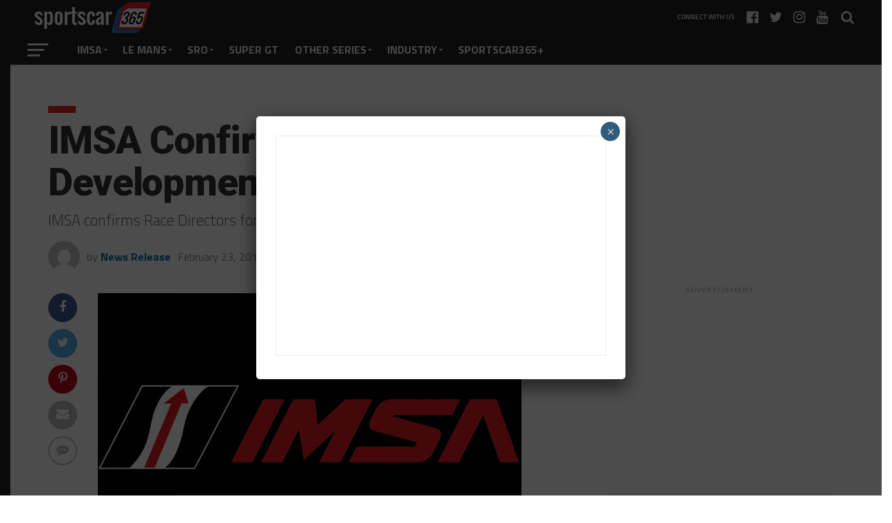

--- FILE ---
content_type: text/html; charset=UTF-8
request_url: https://sportscar365.com/features/imsa-confirms-race-directors-for-development-series/
body_size: 21829
content:
<!DOCTYPE html>
<html lang="en-US">
<head>
<meta charset="UTF-8" >
<meta name="viewport" id="viewport" content="width=device-width, initial-scale=1.0, maximum-scale=1.0, minimum-scale=1.0, user-scalable=no" />
<link rel="shortcut icon" href="https://sportscar365.com/wp-content/uploads/2019/04/365logo16.gif" /><link rel="pingback" href="https://sportscar365.com/xmlrpc.php" />
<meta property="og:image" content="https://sportscar365.com/wp-content/uploads/2015/02/imsalogo.jpg" />
<meta name="twitter:image" content="https://sportscar365.com/wp-content/uploads/2015/02/imsalogo.jpg" />
<meta property="og:type" content="article" />
<meta property="og:description" content="IMSA confirms Race Directors for development series..." />
<meta name="twitter:card" content="summary">
<meta name="twitter:url" content="https://sportscar365.com/features/imsa-confirms-race-directors-for-development-series/">
<meta name="twitter:title" content="IMSA Confirms Race Directors for Development, Single-Make Series">
<meta name="twitter:description" content="IMSA confirms Race Directors for development series...">
<title>IMSA Confirms Race Directors for Development, Single-Make Series &#8211; Sportscar365</title>
<meta name='robots' content='max-image-preview:large' />
	<style>img:is([sizes="auto" i], [sizes^="auto," i]) { contain-intrinsic-size: 3000px 1500px }</style>
	<link rel='dns-prefetch' href='//fonts.googleapis.com' />
<link rel="alternate" type="application/rss+xml" title="Sportscar365 &raquo; Feed" href="https://sportscar365.com/feed/" />
<link rel="alternate" type="application/rss+xml" title="Sportscar365 &raquo; Comments Feed" href="https://sportscar365.com/comments/feed/" />
<link rel="alternate" type="application/rss+xml" title="Sportscar365 &raquo; IMSA Confirms Race Directors for Development, Single-Make Series Comments Feed" href="https://sportscar365.com/features/imsa-confirms-race-directors-for-development-series/feed/" />
<script type="text/javascript">
/* <![CDATA[ */
window._wpemojiSettings = {"baseUrl":"https:\/\/s.w.org\/images\/core\/emoji\/16.0.1\/72x72\/","ext":".png","svgUrl":"https:\/\/s.w.org\/images\/core\/emoji\/16.0.1\/svg\/","svgExt":".svg","source":{"concatemoji":"https:\/\/sportscar365.com\/wp-includes\/js\/wp-emoji-release.min.js?ver=6.8.3"}};
/*! This file is auto-generated */
!function(s,n){var o,i,e;function c(e){try{var t={supportTests:e,timestamp:(new Date).valueOf()};sessionStorage.setItem(o,JSON.stringify(t))}catch(e){}}function p(e,t,n){e.clearRect(0,0,e.canvas.width,e.canvas.height),e.fillText(t,0,0);var t=new Uint32Array(e.getImageData(0,0,e.canvas.width,e.canvas.height).data),a=(e.clearRect(0,0,e.canvas.width,e.canvas.height),e.fillText(n,0,0),new Uint32Array(e.getImageData(0,0,e.canvas.width,e.canvas.height).data));return t.every(function(e,t){return e===a[t]})}function u(e,t){e.clearRect(0,0,e.canvas.width,e.canvas.height),e.fillText(t,0,0);for(var n=e.getImageData(16,16,1,1),a=0;a<n.data.length;a++)if(0!==n.data[a])return!1;return!0}function f(e,t,n,a){switch(t){case"flag":return n(e,"\ud83c\udff3\ufe0f\u200d\u26a7\ufe0f","\ud83c\udff3\ufe0f\u200b\u26a7\ufe0f")?!1:!n(e,"\ud83c\udde8\ud83c\uddf6","\ud83c\udde8\u200b\ud83c\uddf6")&&!n(e,"\ud83c\udff4\udb40\udc67\udb40\udc62\udb40\udc65\udb40\udc6e\udb40\udc67\udb40\udc7f","\ud83c\udff4\u200b\udb40\udc67\u200b\udb40\udc62\u200b\udb40\udc65\u200b\udb40\udc6e\u200b\udb40\udc67\u200b\udb40\udc7f");case"emoji":return!a(e,"\ud83e\udedf")}return!1}function g(e,t,n,a){var r="undefined"!=typeof WorkerGlobalScope&&self instanceof WorkerGlobalScope?new OffscreenCanvas(300,150):s.createElement("canvas"),o=r.getContext("2d",{willReadFrequently:!0}),i=(o.textBaseline="top",o.font="600 32px Arial",{});return e.forEach(function(e){i[e]=t(o,e,n,a)}),i}function t(e){var t=s.createElement("script");t.src=e,t.defer=!0,s.head.appendChild(t)}"undefined"!=typeof Promise&&(o="wpEmojiSettingsSupports",i=["flag","emoji"],n.supports={everything:!0,everythingExceptFlag:!0},e=new Promise(function(e){s.addEventListener("DOMContentLoaded",e,{once:!0})}),new Promise(function(t){var n=function(){try{var e=JSON.parse(sessionStorage.getItem(o));if("object"==typeof e&&"number"==typeof e.timestamp&&(new Date).valueOf()<e.timestamp+604800&&"object"==typeof e.supportTests)return e.supportTests}catch(e){}return null}();if(!n){if("undefined"!=typeof Worker&&"undefined"!=typeof OffscreenCanvas&&"undefined"!=typeof URL&&URL.createObjectURL&&"undefined"!=typeof Blob)try{var e="postMessage("+g.toString()+"("+[JSON.stringify(i),f.toString(),p.toString(),u.toString()].join(",")+"));",a=new Blob([e],{type:"text/javascript"}),r=new Worker(URL.createObjectURL(a),{name:"wpTestEmojiSupports"});return void(r.onmessage=function(e){c(n=e.data),r.terminate(),t(n)})}catch(e){}c(n=g(i,f,p,u))}t(n)}).then(function(e){for(var t in e)n.supports[t]=e[t],n.supports.everything=n.supports.everything&&n.supports[t],"flag"!==t&&(n.supports.everythingExceptFlag=n.supports.everythingExceptFlag&&n.supports[t]);n.supports.everythingExceptFlag=n.supports.everythingExceptFlag&&!n.supports.flag,n.DOMReady=!1,n.readyCallback=function(){n.DOMReady=!0}}).then(function(){return e}).then(function(){var e;n.supports.everything||(n.readyCallback(),(e=n.source||{}).concatemoji?t(e.concatemoji):e.wpemoji&&e.twemoji&&(t(e.twemoji),t(e.wpemoji)))}))}((window,document),window._wpemojiSettings);
/* ]]> */
</script>
<style id='wp-emoji-styles-inline-css' type='text/css'>

	img.wp-smiley, img.emoji {
		display: inline !important;
		border: none !important;
		box-shadow: none !important;
		height: 1em !important;
		width: 1em !important;
		margin: 0 0.07em !important;
		vertical-align: -0.1em !important;
		background: none !important;
		padding: 0 !important;
	}
</style>
<link rel='stylesheet' id='wp-block-library-css' href='https://sportscar365.com/wp-includes/css/dist/block-library/style.min.css?ver=6.8.3' type='text/css' media='all' />
<style id='classic-theme-styles-inline-css' type='text/css'>
/*! This file is auto-generated */
.wp-block-button__link{color:#fff;background-color:#32373c;border-radius:9999px;box-shadow:none;text-decoration:none;padding:calc(.667em + 2px) calc(1.333em + 2px);font-size:1.125em}.wp-block-file__button{background:#32373c;color:#fff;text-decoration:none}
</style>
<link rel='stylesheet' id='wp-components-css' href='https://sportscar365.com/wp-includes/css/dist/components/style.min.css?ver=6.8.3' type='text/css' media='all' />
<link rel='stylesheet' id='wp-preferences-css' href='https://sportscar365.com/wp-includes/css/dist/preferences/style.min.css?ver=6.8.3' type='text/css' media='all' />
<link rel='stylesheet' id='wp-block-editor-css' href='https://sportscar365.com/wp-includes/css/dist/block-editor/style.min.css?ver=6.8.3' type='text/css' media='all' />
<link rel='stylesheet' id='popup-maker-block-library-style-css' href='https://sportscar365.com/wp-content/plugins/popup-maker/dist/packages/block-library-style.css?ver=dbea705cfafe089d65f1' type='text/css' media='all' />
<style id='global-styles-inline-css' type='text/css'>
:root{--wp--preset--aspect-ratio--square: 1;--wp--preset--aspect-ratio--4-3: 4/3;--wp--preset--aspect-ratio--3-4: 3/4;--wp--preset--aspect-ratio--3-2: 3/2;--wp--preset--aspect-ratio--2-3: 2/3;--wp--preset--aspect-ratio--16-9: 16/9;--wp--preset--aspect-ratio--9-16: 9/16;--wp--preset--color--black: #000000;--wp--preset--color--cyan-bluish-gray: #abb8c3;--wp--preset--color--white: #ffffff;--wp--preset--color--pale-pink: #f78da7;--wp--preset--color--vivid-red: #cf2e2e;--wp--preset--color--luminous-vivid-orange: #ff6900;--wp--preset--color--luminous-vivid-amber: #fcb900;--wp--preset--color--light-green-cyan: #7bdcb5;--wp--preset--color--vivid-green-cyan: #00d084;--wp--preset--color--pale-cyan-blue: #8ed1fc;--wp--preset--color--vivid-cyan-blue: #0693e3;--wp--preset--color--vivid-purple: #9b51e0;--wp--preset--gradient--vivid-cyan-blue-to-vivid-purple: linear-gradient(135deg,rgba(6,147,227,1) 0%,rgb(155,81,224) 100%);--wp--preset--gradient--light-green-cyan-to-vivid-green-cyan: linear-gradient(135deg,rgb(122,220,180) 0%,rgb(0,208,130) 100%);--wp--preset--gradient--luminous-vivid-amber-to-luminous-vivid-orange: linear-gradient(135deg,rgba(252,185,0,1) 0%,rgba(255,105,0,1) 100%);--wp--preset--gradient--luminous-vivid-orange-to-vivid-red: linear-gradient(135deg,rgba(255,105,0,1) 0%,rgb(207,46,46) 100%);--wp--preset--gradient--very-light-gray-to-cyan-bluish-gray: linear-gradient(135deg,rgb(238,238,238) 0%,rgb(169,184,195) 100%);--wp--preset--gradient--cool-to-warm-spectrum: linear-gradient(135deg,rgb(74,234,220) 0%,rgb(151,120,209) 20%,rgb(207,42,186) 40%,rgb(238,44,130) 60%,rgb(251,105,98) 80%,rgb(254,248,76) 100%);--wp--preset--gradient--blush-light-purple: linear-gradient(135deg,rgb(255,206,236) 0%,rgb(152,150,240) 100%);--wp--preset--gradient--blush-bordeaux: linear-gradient(135deg,rgb(254,205,165) 0%,rgb(254,45,45) 50%,rgb(107,0,62) 100%);--wp--preset--gradient--luminous-dusk: linear-gradient(135deg,rgb(255,203,112) 0%,rgb(199,81,192) 50%,rgb(65,88,208) 100%);--wp--preset--gradient--pale-ocean: linear-gradient(135deg,rgb(255,245,203) 0%,rgb(182,227,212) 50%,rgb(51,167,181) 100%);--wp--preset--gradient--electric-grass: linear-gradient(135deg,rgb(202,248,128) 0%,rgb(113,206,126) 100%);--wp--preset--gradient--midnight: linear-gradient(135deg,rgb(2,3,129) 0%,rgb(40,116,252) 100%);--wp--preset--font-size--small: 13px;--wp--preset--font-size--medium: 20px;--wp--preset--font-size--large: 36px;--wp--preset--font-size--x-large: 42px;--wp--preset--spacing--20: 0.44rem;--wp--preset--spacing--30: 0.67rem;--wp--preset--spacing--40: 1rem;--wp--preset--spacing--50: 1.5rem;--wp--preset--spacing--60: 2.25rem;--wp--preset--spacing--70: 3.38rem;--wp--preset--spacing--80: 5.06rem;--wp--preset--shadow--natural: 6px 6px 9px rgba(0, 0, 0, 0.2);--wp--preset--shadow--deep: 12px 12px 50px rgba(0, 0, 0, 0.4);--wp--preset--shadow--sharp: 6px 6px 0px rgba(0, 0, 0, 0.2);--wp--preset--shadow--outlined: 6px 6px 0px -3px rgba(255, 255, 255, 1), 6px 6px rgba(0, 0, 0, 1);--wp--preset--shadow--crisp: 6px 6px 0px rgba(0, 0, 0, 1);}:where(.is-layout-flex){gap: 0.5em;}:where(.is-layout-grid){gap: 0.5em;}body .is-layout-flex{display: flex;}.is-layout-flex{flex-wrap: wrap;align-items: center;}.is-layout-flex > :is(*, div){margin: 0;}body .is-layout-grid{display: grid;}.is-layout-grid > :is(*, div){margin: 0;}:where(.wp-block-columns.is-layout-flex){gap: 2em;}:where(.wp-block-columns.is-layout-grid){gap: 2em;}:where(.wp-block-post-template.is-layout-flex){gap: 1.25em;}:where(.wp-block-post-template.is-layout-grid){gap: 1.25em;}.has-black-color{color: var(--wp--preset--color--black) !important;}.has-cyan-bluish-gray-color{color: var(--wp--preset--color--cyan-bluish-gray) !important;}.has-white-color{color: var(--wp--preset--color--white) !important;}.has-pale-pink-color{color: var(--wp--preset--color--pale-pink) !important;}.has-vivid-red-color{color: var(--wp--preset--color--vivid-red) !important;}.has-luminous-vivid-orange-color{color: var(--wp--preset--color--luminous-vivid-orange) !important;}.has-luminous-vivid-amber-color{color: var(--wp--preset--color--luminous-vivid-amber) !important;}.has-light-green-cyan-color{color: var(--wp--preset--color--light-green-cyan) !important;}.has-vivid-green-cyan-color{color: var(--wp--preset--color--vivid-green-cyan) !important;}.has-pale-cyan-blue-color{color: var(--wp--preset--color--pale-cyan-blue) !important;}.has-vivid-cyan-blue-color{color: var(--wp--preset--color--vivid-cyan-blue) !important;}.has-vivid-purple-color{color: var(--wp--preset--color--vivid-purple) !important;}.has-black-background-color{background-color: var(--wp--preset--color--black) !important;}.has-cyan-bluish-gray-background-color{background-color: var(--wp--preset--color--cyan-bluish-gray) !important;}.has-white-background-color{background-color: var(--wp--preset--color--white) !important;}.has-pale-pink-background-color{background-color: var(--wp--preset--color--pale-pink) !important;}.has-vivid-red-background-color{background-color: var(--wp--preset--color--vivid-red) !important;}.has-luminous-vivid-orange-background-color{background-color: var(--wp--preset--color--luminous-vivid-orange) !important;}.has-luminous-vivid-amber-background-color{background-color: var(--wp--preset--color--luminous-vivid-amber) !important;}.has-light-green-cyan-background-color{background-color: var(--wp--preset--color--light-green-cyan) !important;}.has-vivid-green-cyan-background-color{background-color: var(--wp--preset--color--vivid-green-cyan) !important;}.has-pale-cyan-blue-background-color{background-color: var(--wp--preset--color--pale-cyan-blue) !important;}.has-vivid-cyan-blue-background-color{background-color: var(--wp--preset--color--vivid-cyan-blue) !important;}.has-vivid-purple-background-color{background-color: var(--wp--preset--color--vivid-purple) !important;}.has-black-border-color{border-color: var(--wp--preset--color--black) !important;}.has-cyan-bluish-gray-border-color{border-color: var(--wp--preset--color--cyan-bluish-gray) !important;}.has-white-border-color{border-color: var(--wp--preset--color--white) !important;}.has-pale-pink-border-color{border-color: var(--wp--preset--color--pale-pink) !important;}.has-vivid-red-border-color{border-color: var(--wp--preset--color--vivid-red) !important;}.has-luminous-vivid-orange-border-color{border-color: var(--wp--preset--color--luminous-vivid-orange) !important;}.has-luminous-vivid-amber-border-color{border-color: var(--wp--preset--color--luminous-vivid-amber) !important;}.has-light-green-cyan-border-color{border-color: var(--wp--preset--color--light-green-cyan) !important;}.has-vivid-green-cyan-border-color{border-color: var(--wp--preset--color--vivid-green-cyan) !important;}.has-pale-cyan-blue-border-color{border-color: var(--wp--preset--color--pale-cyan-blue) !important;}.has-vivid-cyan-blue-border-color{border-color: var(--wp--preset--color--vivid-cyan-blue) !important;}.has-vivid-purple-border-color{border-color: var(--wp--preset--color--vivid-purple) !important;}.has-vivid-cyan-blue-to-vivid-purple-gradient-background{background: var(--wp--preset--gradient--vivid-cyan-blue-to-vivid-purple) !important;}.has-light-green-cyan-to-vivid-green-cyan-gradient-background{background: var(--wp--preset--gradient--light-green-cyan-to-vivid-green-cyan) !important;}.has-luminous-vivid-amber-to-luminous-vivid-orange-gradient-background{background: var(--wp--preset--gradient--luminous-vivid-amber-to-luminous-vivid-orange) !important;}.has-luminous-vivid-orange-to-vivid-red-gradient-background{background: var(--wp--preset--gradient--luminous-vivid-orange-to-vivid-red) !important;}.has-very-light-gray-to-cyan-bluish-gray-gradient-background{background: var(--wp--preset--gradient--very-light-gray-to-cyan-bluish-gray) !important;}.has-cool-to-warm-spectrum-gradient-background{background: var(--wp--preset--gradient--cool-to-warm-spectrum) !important;}.has-blush-light-purple-gradient-background{background: var(--wp--preset--gradient--blush-light-purple) !important;}.has-blush-bordeaux-gradient-background{background: var(--wp--preset--gradient--blush-bordeaux) !important;}.has-luminous-dusk-gradient-background{background: var(--wp--preset--gradient--luminous-dusk) !important;}.has-pale-ocean-gradient-background{background: var(--wp--preset--gradient--pale-ocean) !important;}.has-electric-grass-gradient-background{background: var(--wp--preset--gradient--electric-grass) !important;}.has-midnight-gradient-background{background: var(--wp--preset--gradient--midnight) !important;}.has-small-font-size{font-size: var(--wp--preset--font-size--small) !important;}.has-medium-font-size{font-size: var(--wp--preset--font-size--medium) !important;}.has-large-font-size{font-size: var(--wp--preset--font-size--large) !important;}.has-x-large-font-size{font-size: var(--wp--preset--font-size--x-large) !important;}
:where(.wp-block-post-template.is-layout-flex){gap: 1.25em;}:where(.wp-block-post-template.is-layout-grid){gap: 1.25em;}
:where(.wp-block-columns.is-layout-flex){gap: 2em;}:where(.wp-block-columns.is-layout-grid){gap: 2em;}
:root :where(.wp-block-pullquote){font-size: 1.5em;line-height: 1.6;}
</style>
<link rel='stylesheet' id='ppress-frontend-css' href='https://sportscar365.com/wp-content/plugins/wp-user-avatar/assets/css/frontend.min.css?ver=4.16.8' type='text/css' media='all' />
<link rel='stylesheet' id='ppress-flatpickr-css' href='https://sportscar365.com/wp-content/plugins/wp-user-avatar/assets/flatpickr/flatpickr.min.css?ver=4.16.8' type='text/css' media='all' />
<link rel='stylesheet' id='ppress-select2-css' href='https://sportscar365.com/wp-content/plugins/wp-user-avatar/assets/select2/select2.min.css?ver=6.8.3' type='text/css' media='all' />
<link rel='stylesheet' id='mvp-custom-style-css' href='https://sportscar365.com/wp-content/themes/the-league/style.css?ver=6.8.3' type='text/css' media='all' />
<style id='mvp-custom-style-inline-css' type='text/css'>


#mvp-wallpaper {
	background: url(https://sportscar365.com/wp-content/uploads/2026/01/SportsCar365_Webskin.jpg) no-repeat 50% 0;
	}

a,
a:visited,
.post-info-name a,
ul.mvp-author-info-list li.mvp-author-info-name span a,
.woocommerce .woocommerce-breadcrumb a {
	color: #026fb3;
	}

#mvp-comments-button a,
#mvp-comments-button span.mvp-comment-but-text,
a.mvp-inf-more-but,
.sp-template a,
.sp-data-table a {
	color: #026fb3 !important;
	}

#mvp-comments-button a:hover,
#mvp-comments-button span.mvp-comment-but-text:hover,
a.mvp-inf-more-but:hover {
	border: 1px solid #026fb3;
	color: #026fb3 !important;
	}

a:hover,
.mvp-feat4-sub-text h2 a:hover,
span.mvp-widget-head-link a,
.mvp-widget-list-text1 h2 a:hover,
.mvp-blog-story-text h2 a:hover,
.mvp-side-tab-text h2 a:hover,
.mvp-more-post-text h2 a:hover,
span.mvp-blog-story-author a,
.woocommerce .woocommerce-breadcrumb a:hover,
#mvp-side-wrap a:hover,
.mvp-post-info-top h3 a:hover,
#mvp-side-wrap .mvp-widget-feat-text h3 a:hover,
.mvp-widget-author-text h3 a:hover,
#mvp-side-wrap .mvp-widget-author-text h3 a:hover,
.mvp-feat5-text h2 a:hover {
	color: #ed2323 !important;
	}

#mvp-main-nav-wrap,
#mvp-fly-wrap,
ul.mvp-fly-soc-list li a:hover {
	background: #222222;
	}

ul.mvp-fly-soc-list li a {
	color: #222222 !important;
	}

#mvp-nav-menu ul li a,
span.mvp-nav-soc-head,
span.mvp-nav-search-but,
span.mvp-nav-soc-but,
nav.mvp-fly-nav-menu ul li.menu-item-has-children:after,
nav.mvp-fly-nav-menu ul li.menu-item-has-children.tog-minus:after,
nav.mvp-fly-nav-menu ul li a,
span.mvp-fly-soc-head {
	color: #ededed;
	}

ul.mvp-fly-soc-list li a:hover {
	color: #ededed !important;
	}

.mvp-fly-but-wrap span,
ul.mvp-fly-soc-list li a {
	background: #ededed;
	}

ul.mvp-fly-soc-list li a:hover {
	border: 2px solid #ededed;
	}

#mvp-nav-menu ul li.menu-item-has-children ul.sub-menu li a:after,
#mvp-nav-menu ul li.menu-item-has-children ul.sub-menu li ul.sub-menu li a:after,
#mvp-nav-menu ul li.menu-item-has-children ul.sub-menu li ul.sub-menu li ul.sub-menu li a:after,
#mvp-nav-menu ul li.menu-item-has-children ul.mvp-mega-list li a:after,
#mvp-nav-menu ul li.menu-item-has-children a:after {
	border-color: #ededed transparent transparent transparent;
	}

#mvp-nav-menu ul li:hover a,
span.mvp-nav-search-but:hover,
span.mvp-nav-soc-but:hover,
#mvp-nav-menu ul li ul.mvp-mega-list li a:hover,
nav.mvp-fly-nav-menu ul li a:hover {
	color: #ed2323 !important;
	}

#mvp-nav-menu ul li:hover a {
	border-bottom: 1px solid #ed2323;
	}

.mvp-fly-but-wrap:hover span {
	background: #ed2323;
	}

#mvp-nav-menu ul li.menu-item-has-children:hover a:after {
	border-color: #ed2323 transparent transparent transparent !important;
	}

ul.mvp-score-list li:hover {
	border: 1px solid #ed2323;
	}

.es-nav span:hover a,
ul.mvp-side-tab-list li span.mvp-side-tab-head i {
	color: #ed2323;
	}

span.mvp-feat1-cat,
.mvp-vid-box-wrap,
span.mvp-post-cat,
.mvp-prev-next-text a,
.mvp-prev-next-text a:visited,
.mvp-prev-next-text a:hover,
.mvp-mob-soc-share-but,
.mvp-scores-status {
	background: #ed2323;
	}

.woocommerce .star-rating span:before,
.woocommerce-message:before,
.woocommerce-info:before,
.woocommerce-message:before {
	color: #ed2323;
	}

.woocommerce .widget_price_filter .ui-slider .ui-slider-range,
.woocommerce .widget_price_filter .ui-slider .ui-slider-handle,
.woocommerce span.onsale,
.woocommerce #respond input#submit.alt,
.woocommerce a.button.alt,
.woocommerce button.button.alt,
.woocommerce input.button.alt,
.woocommerce #respond input#submit.alt:hover,
.woocommerce a.button.alt:hover,
.woocommerce button.button.alt:hover,
.woocommerce input.button.alt:hover {
	background-color: #ed2323;
	}

span.mvp-sec-head,
.mvp-authors-name {
	border-bottom: 1px solid #ed2323;
	}

.woocommerce-error,
.woocommerce-info,
.woocommerce-message {
	border-top-color: #ed2323;
	}

#mvp-nav-menu ul li a,
nav.mvp-fly-nav-menu ul li a,
#mvp-foot-nav ul.menu li a,
#mvp-foot-menu ul.menu li a {
	font-family: 'Titillium Web', sans-serif;
	}

body,
.mvp-feat1-text p,
.mvp-feat4-main-text p,
.mvp-feat2-main-text p,
.mvp-feat3-main-text p,
.mvp-feat4-sub-text p,
.mvp-widget-list-text1 p,
.mvp-blog-story-text p,
.mvp-blog-story-info,
span.mvp-post-excerpt,
ul.mvp-author-info-list li.mvp-author-info-name p,
ul.mvp-author-info-list li.mvp-author-info-name span,
.mvp-post-date,
span.mvp-feat-caption,
span.mvp-feat-caption-wide,
#mvp-content-main p,
#mvp-author-box-text p,
.mvp-more-post-text p,
#mvp-404 p,
#mvp-foot-copy,
#searchform input,
span.mvp-author-page-desc,
#woo-content p,
.mvp-search-text p,
#comments .c p,
.mvp-widget-feat-text p,
.mvp-feat5-text p {
	font-family: 'Titillium Web', sans-serif;
	}

span.mvp-nav-soc-head,
.mvp-score-status p,
.mvp-score-teams p,
.mvp-scores-status p,
.mvp-scores-teams p,
ul.mvp-feat2-list li h3,
.mvp-feat4-sub-text h3,
.mvp-widget-head-wrap h4,
span.mvp-widget-head-link,
.mvp-widget-list-text1 h3,
.mvp-blog-story-text h3,
ul.mvp-side-tab-list li span.mvp-side-tab-head,
.mvp-side-tab-text h3,
span.mvp-post-cat,
.mvp-post-tags,
span.mvp-author-box-name,
#mvp-comments-button a,
#mvp-comments-button span.mvp-comment-but-text,
span.mvp-sec-head,
a.mvp-inf-more-but,
.pagination span, .pagination a,
.woocommerce ul.product_list_widget span.product-title,
.woocommerce ul.product_list_widget li a,
.woocommerce #reviews #comments ol.commentlist li .comment-text p.meta,
.woocommerce .related h2,
.woocommerce div.product .woocommerce-tabs .panel h2,
.woocommerce div.product .product_title,
#mvp-content-main h1,
#mvp-content-main h2,
#mvp-content-main h3,
#mvp-content-main h4,
#mvp-content-main h5,
#mvp-content-main h6,
#woo-content h1.page-title,
.woocommerce .woocommerce-breadcrumb,
.mvp-authors-name,
#respond #submit,
.comment-reply a,
#cancel-comment-reply-link,
span.mvp-feat1-cat,
span.mvp-post-info-date,
.mvp-widget-feat-text h3,
.mvp-widget-author-text h3 a,
.sp-table-caption {
	font-family: 'Titillium Web', sans-serif !important;
	}

.mvp-feat1-text h2,
.mvp-feat1-text h2.mvp-stand-title,
.mvp-feat4-main-text h2,
.mvp-feat4-main-text h2.mvp-stand-title,
.mvp-feat1-sub-text h2,
.mvp-feat2-main-text h2,
.mvp-feat2-sub-text h2,
ul.mvp-feat2-list li h2,
.mvp-feat3-main-text h2,
.mvp-feat3-sub-text h2,
.mvp-feat4-sub-text h2 a,
.mvp-widget-list-text1 h2 a,
.mvp-blog-story-text h2 a,
.mvp-side-tab-text h2 a,
#mvp-content-main blockquote p,
.mvp-more-post-text h2 a,
h2.mvp-authors-latest a,
.mvp-widget-feat-text h2 a,
.mvp-widget-author-text h2 a,
.mvp-feat5-text h2 a,
.mvp-scores-title h2 a {
	font-family: 'Roboto Condensed', sans-serif;
	}

h1.mvp-post-title,
.mvp-cat-head h1,
#mvp-404 h1,
h1.mvp-author-top-head,
#woo-content h1.page-title,
.woocommerce div.product .product_title,
.woocommerce ul.products li.product h3 {
	font-family: 'Roboto', sans-serif;
	}

	

	.mvp-nav-links {
		display: none;
		}
		

	.single #mvp-foot-wrap {
		padding-bottom: 70px;
		}
		

 	#mvp-comments-button {
display: none;
}
#disqus_thread,
#comments {
display: block;
}



#mvp-content-main tbody tr {
	background: #fff;
	}

#mvp-content-main tr.odd {
	background: #fff;
	}
		
</style>
<link rel='stylesheet' id='mvp-reset-css' href='https://sportscar365.com/wp-content/themes/the-league/css/reset.css?ver=6.8.3' type='text/css' media='all' />
<link rel='stylesheet' id='fontawesome-css' href='https://sportscar365.com/wp-content/themes/the-league/font-awesome/css/font-awesome.css?ver=6.8.3' type='text/css' media='all' />
<link rel='stylesheet' id='mvp-fonts-css' href='//fonts.googleapis.com/css?family=Advent+Pro%3A700%7CRoboto%3A300%2C400%2C500%2C700%2C900%7COswald%3A300%2C400%2C700%7CLato%3A300%2C400%2C700%7CWork+Sans%3A200%2C300%2C400%2C500%2C600%2C700%2C800%2C900%7COpen+Sans%3A400%2C700%2C800%7CRoboto+Condensed%3A100%2C200%2C300%2C400%2C500%2C600%2C700%2C800%2C900%7CRoboto%3A100%2C200%2C300%2C400%2C500%2C600%2C700%2C800%2C900%7CTitillium+Web%3A100%2C200%2C300%2C400%2C500%2C600%2C700%2C800%2C900%7CTitillium+Web%3A100%2C200%2C300%2C400%2C500%2C600%2C700%2C800%2C900%7CTitillium+Web%3A100%2C200%2C300%2C400%2C500%2C600%2C700%2C800%2C900&#038;subset=latin,latin-ext,cyrillic,cyrillic-ext,greek-ext,greek,vietnamese' type='text/css' media='all' />
<link rel='stylesheet' id='mvp-media-queries-css' href='https://sportscar365.com/wp-content/themes/the-league/css/media-queries.css?ver=6.8.3' type='text/css' media='all' />
<link rel='stylesheet' id='tablepress-default-css' href='https://sportscar365.com/wp-content/plugins/tablepress/css/build/default.css?ver=3.2.6' type='text/css' media='all' />
<link rel='stylesheet' id='popup-maker-site-css' href='//sportscar365.com/wp-content/uploads/pum/pum-site-styles.css?generated=1755454966&#038;ver=1.21.5' type='text/css' media='all' />
<script type="text/javascript" id="adrotate-clicktracker-js-extra">
/* <![CDATA[ */
var click_object = {"ajax_url":"https:\/\/sportscar365.com\/wp-admin\/admin-ajax.php"};
/* ]]> */
</script>
<script type="text/javascript" src="https://sportscar365.com/wp-content/plugins/adrotate-pro/library/jquery.adrotate.clicktracker.js" id="adrotate-clicktracker-js"></script>
<script type="text/javascript" src="https://sportscar365.com/wp-includes/js/jquery/jquery.min.js?ver=3.7.1" id="jquery-core-js"></script>
<script type="text/javascript" src="https://sportscar365.com/wp-includes/js/jquery/jquery-migrate.min.js?ver=3.4.1" id="jquery-migrate-js"></script>
<script type="text/javascript" src="https://sportscar365.com/wp-content/plugins/wp-user-avatar/assets/flatpickr/flatpickr.min.js?ver=4.16.8" id="ppress-flatpickr-js"></script>
<script type="text/javascript" src="https://sportscar365.com/wp-content/plugins/wp-user-avatar/assets/select2/select2.min.js?ver=4.16.8" id="ppress-select2-js"></script>
<link rel="https://api.w.org/" href="https://sportscar365.com/wp-json/" /><link rel="alternate" title="JSON" type="application/json" href="https://sportscar365.com/wp-json/wp/v2/posts/17986" /><link rel="EditURI" type="application/rsd+xml" title="RSD" href="https://sportscar365.com/xmlrpc.php?rsd" />
<link rel="canonical" href="https://sportscar365.com/features/imsa-confirms-race-directors-for-development-series/" />
<link rel='shortlink' href='https://sportscar365.com/?p=17986' />
<link rel="alternate" title="oEmbed (JSON)" type="application/json+oembed" href="https://sportscar365.com/wp-json/oembed/1.0/embed?url=https%3A%2F%2Fsportscar365.com%2Ffeatures%2Fimsa-confirms-race-directors-for-development-series%2F" />
<link rel="alternate" title="oEmbed (XML)" type="text/xml+oembed" href="https://sportscar365.com/wp-json/oembed/1.0/embed?url=https%3A%2F%2Fsportscar365.com%2Ffeatures%2Fimsa-confirms-race-directors-for-development-series%2F&#038;format=xml" />

<!-- This site is using AdRotate Professional v5.13.1 to display their advertisements - https://ajdg.solutions/ -->
<!-- AdRotate CSS -->
<style type="text/css" media="screen">
	.g { margin:0px; padding:0px; overflow:hidden; line-height:1; zoom:1; }
	.g img { height:auto; }
	.g-col { position:relative; float:left; }
	.g-col:first-child { margin-left: 0; }
	.g-col:last-child { margin-right: 0; }
	.woocommerce-page .g, .bbpress-wrapper .g { margin: 20px auto; clear:both; }
	@media only screen and (max-width: 480px) {
		.g-col, .g-dyn, .g-single { width:100%; margin-left:0; margin-right:0; }
		.woocommerce-page .g, .bbpress-wrapper .g { margin: 10px auto; }
	}
</style>
<!-- /AdRotate CSS -->

<!-- Global site tag (gtag.js) - Google Analytics -->
<script async src="https://www.googletagmanager.com/gtag/js?id=UA-43646441-1"></script>
<script>
  window.dataLayer = window.dataLayer || [];
  function gtag(){dataLayer.push(arguments);}
  gtag('js', new Date());

  gtag('config', 'UA-43646441-1');
</script>

<script async src="//pagead2.googlesyndication.com/pagead/js/adsbygoogle.js"></script>
<script>
     (adsbygoogle = window.adsbygoogle || []).push({
          google_ad_client: "ca-pub-8273795015401247",
          enable_page_level_ads: true
     });
</script>

<!-- Start GPT Tag -->
<script async src='https://securepubads.g.doubleclick.net/tag/js/gpt.js'></script>
<script>
  window.googletag = window.googletag || {cmd: []};
  googletag.cmd.push(function() {
    var mapping1 = googletag.sizeMapping()
                            .addSize([1024, 0], [[970, 90]])
                            .addSize([320, 0], [[320, 50]])
                            .build();

    googletag.defineSlot('/149793552/s365_970_90_RoS_Leaderboard', [[970,90],[320,50]], 'div-gpt-ad-6456043-1')
             .defineSizeMapping(mapping1)
             .addService(googletag.pubads());

    googletag.pubads().enableSingleRequest();
    googletag.pubads().setForceSafeFrame(false);
    googletag.enableServices();
  });
</script>
<!-- End GPT Tag -->





<!-- Start GPT Tag -->
<script async src='https://securepubads.g.doubleclick.net/tag/js/gpt.js'></script>
<script>
  window.googletag = window.googletag || {cmd: []};
  googletag.cmd.push(function() {
    var mapping1 = googletag.sizeMapping()
                            .addSize([1024, 0], [[970, 90]])
                            .addSize([320, 0], [[320, 50]])
                            .build();

    googletag.defineSlot('/149793552/s365_970_90_HP_Middle', [[320,50],[970,90]], 'div-gpt-ad-4858759-1')
             .defineSizeMapping(mapping1)
             .addService(googletag.pubads());

    googletag.pubads().enableSingleRequest();
    googletag.enableServices();
  });
</script>
<!-- End GPT Tag --><script async='async' src='https://www.googletagservices.com/tag/js/gpt.js'></script>
<script>
  var googletag = googletag || {};
  googletag.cmd = googletag.cmd || [];
</script>

<script>
  googletag.cmd.push(function() {
    googletag.defineSlot('/149793552/s365_300_250_Article_Bottom_Right', [300, 250], 'div-gpt-ad-1516459687857-0').addService(googletag.pubads());
    googletag.defineSlot('/149793552/s365_300_250_Article_Top_Right', [300, 250], 'div-gpt-ad-1516459687857-1').addService(googletag.pubads());
    googletag.defineSlot('/149793552/s365_300x250_HP_Side_Bottom_Right', [300, 250], 'div-gpt-ad-1516459687857-2').addService(googletag.pubads());
    googletag.defineSlot('/149793552/S365_HP_Side_Top_Right', [300, 250], 'div-gpt-ad-1516459687857-3').addService(googletag.pubads());
    googletag.defineSlot('/149793552/s365_300_250_Section_Top_Right', [300, 250], 'div-gpt-ad-1516459687857-4').addService(googletag.pubads());
    googletag.defineSlot('/149793552/s365_300_600_Article_Right', [300, 600], 'div-gpt-ad-1516459687857-5').addService(googletag.pubads());
    googletag.defineSlot('/149793552/s365_300x600_HP_Side_Right', [300, 600], 'div-gpt-ad-1516459687857-6').addService(googletag.pubads());
    googletag.defineSlot('/149793552/s365_300_600_Section_Right', [300, 600], 'div-gpt-ad-1516459687857-7').addService(googletag.pubads());
    googletag.defineSlot('/149793552/s365_970_90_HP_Middle', [[728, 90], [970, 90]], 'div-gpt-ad-1516459687857-8').addService(googletag.pubads());
    googletag.defineSlot('/149793552/s365_970_90_RoS_Footer', [[728, 90], [970, 90]], 'div-gpt-ad-1516459687857-9').addService(googletag.pubads());
    googletag.defineSlot('/149793552/s365_970_90_RoS_Leaderboard', [[728, 90], [970, 90]], 'div-gpt-ad-1516460351709-0').addService(googletag.pubads());
    googletag.pubads().enableSingleRequest();
    googletag.enableServices();
  });
</script></head>
<body class="wp-singular post-template-default single single-post postid-17986 single-format-standard wp-theme-the-league">

	<div id="mvp-fly-wrap">
	<div id="mvp-fly-menu-top" class="left relative">
		<div class="mvp-fly-top-out left relative">
			<div class="mvp-fly-top-in">
				<div id="mvp-fly-logo" class="left relative">
											<a href="https://sportscar365.com/"><img src="https://sportscar365.com/wp-content/uploads/2020/02/ss365-1.png" alt="Sportscar365" data-rjs="2" /></a>
									</div><!--mvp-fly-logo-->
			</div><!--mvp-fly-top-in-->
			<div class="mvp-fly-but-wrap mvp-fly-but-menu mvp-fly-but-click">
				<span></span>
				<span></span>
				<span></span>
				<span></span>
			</div><!--mvp-fly-but-wrap-->
		</div><!--mvp-fly-top-out-->
	</div><!--mvp-fly-menu-top-->
	<div id="mvp-fly-menu-wrap">
		<nav class="mvp-fly-nav-menu left relative">
			<div class="menu-main-menu-container"><ul id="menu-main-menu" class="menu"><li id="menu-item-27350" class="menu-item menu-item-type-taxonomy menu-item-object-category menu-item-has-children menu-item-27350"><a href="https://sportscar365.com/category/imsa/">IMSA</a>
<ul class="sub-menu">
	<li id="menu-item-27354" class="menu-item menu-item-type-taxonomy menu-item-object-category menu-item-27354"><a href="https://sportscar365.com/category/imsa/iwsc/">WeatherTech Championship</a></li>
	<li id="menu-item-27351" class="menu-item menu-item-type-taxonomy menu-item-object-category menu-item-27351"><a href="https://sportscar365.com/category/imsa/impc/">Michelin Pilot Challenge</a></li>
	<li id="menu-item-108749" class="menu-item menu-item-type-taxonomy menu-item-object-category menu-item-108749"><a href="https://sportscar365.com/category/imsa/vp-racing-sportscar-challenge/">VP Racing SportsCar Challenge</a></li>
	<li id="menu-item-140556" class="menu-item menu-item-type-taxonomy menu-item-object-category menu-item-140556"><a href="https://sportscar365.com/category/imsa/ferrari-challenge-na/">Ferrari Challenge NA</a></li>
	<li id="menu-item-27352" class="menu-item menu-item-type-taxonomy menu-item-object-category menu-item-27352"><a href="https://sportscar365.com/category/imsa/lamborghini-st/">Lamborghini Super Trofeo NA</a></li>
	<li id="menu-item-120057" class="menu-item menu-item-type-taxonomy menu-item-object-category menu-item-120057"><a href="https://sportscar365.com/category/imsa/mustang-challenge-na/">Mustang Challenge NA</a></li>
	<li id="menu-item-91944" class="menu-item menu-item-type-taxonomy menu-item-object-category menu-item-91944"><a href="https://sportscar365.com/category/imsa/porsche-carrera-cup-na/">Porsche Carrera Cup NA</a></li>
</ul>
</li>
<li id="menu-item-27355" class="menu-item menu-item-type-taxonomy menu-item-object-category menu-item-has-children menu-item-27355"><a href="https://sportscar365.com/category/lemans/">Le Mans</a>
<ul class="sub-menu">
	<li id="menu-item-27359" class="menu-item menu-item-type-taxonomy menu-item-object-category menu-item-27359"><a href="https://sportscar365.com/category/lemans/wec/">FIA WEC</a></li>
	<li id="menu-item-27356" class="menu-item menu-item-type-taxonomy menu-item-object-category menu-item-27356"><a href="https://sportscar365.com/category/lemans/lemans24/">24H Le Mans</a></li>
	<li id="menu-item-27358" class="menu-item menu-item-type-taxonomy menu-item-object-category menu-item-27358"><a href="https://sportscar365.com/category/lemans/elms/">European Le Mans Series</a></li>
	<li id="menu-item-27357" class="menu-item menu-item-type-taxonomy menu-item-object-category menu-item-27357"><a href="https://sportscar365.com/category/lemans/asian-lms/">Asian Le Mans Series</a></li>
</ul>
</li>
<li id="menu-item-47831" class="menu-item menu-item-type-taxonomy menu-item-object-category menu-item-has-children menu-item-47831"><a href="https://sportscar365.com/category/sro/">SRO</a>
<ul class="sub-menu">
	<li id="menu-item-47835" class="menu-item menu-item-type-taxonomy menu-item-object-category menu-item-47835"><a href="https://sportscar365.com/category/sro/igtc/">Intercontinental GT Challenge</a></li>
	<li id="menu-item-95950" class="menu-item menu-item-type-taxonomy menu-item-object-category menu-item-has-children menu-item-95950"><a href="https://sportscar365.com/category/sro/gtwc/">GT World Challenge</a>
	<ul class="sub-menu">
		<li id="menu-item-47832" class="menu-item menu-item-type-taxonomy menu-item-object-category menu-item-47832"><a href="https://sportscar365.com/category/sro/world-challenge-europe/">GT World Challenge Europe</a></li>
		<li id="menu-item-27348" class="menu-item menu-item-type-taxonomy menu-item-object-category menu-item-27348"><a href="https://sportscar365.com/category/sro/world-challenge-america/" title="Pirelli World Challenge">GT World Challenge America</a></li>
		<li id="menu-item-72751" class="menu-item menu-item-type-taxonomy menu-item-object-category menu-item-72751"><a href="https://sportscar365.com/category/sro/world-challenge-asia/">GT World Challenge Asia</a></li>
		<li id="menu-item-93692" class="menu-item menu-item-type-taxonomy menu-item-object-category menu-item-93692"><a href="https://sportscar365.com/category/sro/australian-gt/">GT World Challenge Australia</a></li>
	</ul>
</li>
	<li id="menu-item-95951" class="menu-item menu-item-type-taxonomy menu-item-object-category menu-item-has-children menu-item-95951"><a href="https://sportscar365.com/category/sro/sro-america/">SRO America</a>
	<ul class="sub-menu">
		<li id="menu-item-95952" class="menu-item menu-item-type-taxonomy menu-item-object-category menu-item-95952"><a href="https://sportscar365.com/category/sro/world-challenge-america/">GT World Challenge America</a></li>
		<li id="menu-item-72750" class="menu-item menu-item-type-taxonomy menu-item-object-category menu-item-72750"><a href="https://sportscar365.com/category/sro/gt4-america/">Pirelli GT4 America</a></li>
		<li id="menu-item-92733" class="menu-item menu-item-type-taxonomy menu-item-object-category menu-item-92733"><a href="https://sportscar365.com/category/sro/gt-america/">GT America</a></li>
		<li id="menu-item-131465" class="menu-item menu-item-type-taxonomy menu-item-object-category menu-item-131465"><a href="https://sportscar365.com/category/sro/mclaren-trophy-america/">McLaren Trophy America</a></li>
		<li id="menu-item-129186" class="menu-item menu-item-type-taxonomy menu-item-object-category menu-item-129186"><a href="https://sportscar365.com/category/sro/toyota-gr-cup-na/">Toyota GR Cup NA</a></li>
	</ul>
</li>
	<li id="menu-item-125978" class="menu-item menu-item-type-taxonomy menu-item-object-category menu-item-125978"><a href="https://sportscar365.com/category/sro/lamborghini-super-trofeo-eu/">Lamborghini Super Trofeo Europe</a></li>
	<li id="menu-item-140066" class="menu-item menu-item-type-taxonomy menu-item-object-category menu-item-140066"><a href="https://sportscar365.com/category/sro/mustang-cup-australia/">Mustang Cup Australia</a></li>
</ul>
</li>
<li id="menu-item-65576" class="menu-item menu-item-type-taxonomy menu-item-object-category menu-item-65576"><a href="https://sportscar365.com/category/super-gt/">SUPER GT</a></li>
<li id="menu-item-27342" class="menu-item menu-item-type-taxonomy menu-item-object-category menu-item-has-children menu-item-27342"><a href="https://sportscar365.com/category/other-series/">Other Series</a>
<ul class="sub-menu">
	<li id="menu-item-83292" class="menu-item menu-item-type-taxonomy menu-item-object-category menu-item-83292"><a href="https://sportscar365.com/category/other-series/24hseries/">24H Series</a></li>
	<li id="menu-item-84597" class="menu-item menu-item-type-taxonomy menu-item-object-category menu-item-84597"><a href="https://sportscar365.com/category/other-series/dtm/">DTM</a></li>
	<li id="menu-item-27347" class="menu-item menu-item-type-taxonomy menu-item-object-category menu-item-27347"><a href="https://sportscar365.com/category/other-series/n24/">NLS/N24</a></li>
	<li id="menu-item-140067" class="menu-item menu-item-type-taxonomy menu-item-object-category menu-item-140067"><a href="https://sportscar365.com/category/other-series/mustang-cup-na/">Mustang Cup NA</a></li>
	<li id="menu-item-123514" class="menu-item menu-item-type-taxonomy menu-item-object-category menu-item-123514"><a href="https://sportscar365.com/category/other-series/porsche-sprint-challenge-na/">Porsche Challenge NA</a></li>
	<li id="menu-item-132440" class="menu-item menu-item-type-taxonomy menu-item-object-category menu-item-132440"><a href="https://sportscar365.com/category/other-series/porsche-carrera-cup-asia/">Porsche Carrera Cup Asia</a></li>
	<li id="menu-item-140558" class="menu-item menu-item-type-taxonomy menu-item-object-category menu-item-140558"><a href="https://sportscar365.com/category/other-series/pccj/">Porsche Carrera Cup Japan</a></li>
	<li id="menu-item-120436" class="menu-item menu-item-type-taxonomy menu-item-object-category menu-item-120436"><a href="https://sportscar365.com/category/other-series/gt-world-cup/">FIA GT World Cup</a></li>
</ul>
</li>
<li id="menu-item-84951" class="menu-item menu-item-type-taxonomy menu-item-object-category menu-item-has-children menu-item-84951"><a href="https://sportscar365.com/category/industry/">Industry</a>
<ul class="sub-menu">
	<li id="menu-item-69517" class="menu-item menu-item-type-taxonomy menu-item-object-category menu-item-69517"><a href="https://sportscar365.com/category/autos/">Autos</a></li>
	<li id="menu-item-104912" class="menu-item menu-item-type-taxonomy menu-item-object-category menu-item-104912"><a href="https://sportscar365.com/category/podcasts/">Podcasts</a></li>
</ul>
</li>
<li id="menu-item-102500" class="menu-item menu-item-type-taxonomy menu-item-object-category menu-item-102500"><a href="https://sportscar365.com/category/sportscar365-plus/">Sportscar365+</a></li>
</ul></div>		</nav>
	</div><!--mvp-fly-menu-wrap-->
	<div id="mvp-fly-soc-wrap">
		<span class="mvp-fly-soc-head">Connect with us</span>
		<ul class="mvp-fly-soc-list left relative">
							<li><a href="https://www.facebook.com/sportscar365/" target="_blank" class="fa fa-facebook-official fa-2"></a></li>
										<li><a href="http://www.twitter.com/sportscar365" target="_blank" class="fa fa-twitter fa-2"></a></li>
													<li><a href="http://www.instagram.com/sportscar365" target="_blank" class="fa fa-instagram fa-2"></a></li>
													<li><a href="http://www.youtube.com/sportscar365" target="_blank" class="fa fa-youtube-play fa-2"></a></li>
											</ul>
	</div><!--mvp-fly-soc-wrap-->
</div><!--mvp-fly-wrap-->					<div id="mvp-wallpaper">
									<a href="https://www.imsa.com/events/2026-rolex-24-at-daytona/" class="mvp-wall-link" target="_blank"></a>
							</div><!--mvp-wallpaper-->
				<div id="mvp-site" class="left relative">
		<div id="mvp-search-wrap">
			<div id="mvp-search-box">
				<form method="get" id="searchform" action="https://sportscar365.com/">
	<input type="text" name="s" id="s" value="Search" onfocus='if (this.value == "Search") { this.value = ""; }' onblur='if (this.value == "") { this.value = "Search"; }' />
	<input type="hidden" id="searchsubmit" value="Search" />
</form>			</div><!--mvp-search-box-->
			<div class="mvp-search-but-wrap mvp-search-click">
				<span></span>
				<span></span>
			</div><!--mvp-search-but-wrap-->
		</div><!--mvp-search-wrap-->
		<header id="mvp-top-head-wrap">
						<nav id="mvp-main-nav-wrap">
				<div id="mvp-top-nav-wrap" class="left relative">
					<div class="mvp-main-box-cont">
						<div id="mvp-top-nav-cont" class="left relative">
							<div class="mvp-top-nav-right-out relative">
								<div class="mvp-top-nav-right-in">
									<div id="mvp-top-nav-left" class="left relative">
										<div class="mvp-top-nav-left-out relative">
											<div class="mvp-top-nav-menu-but left relative">
												<div class="mvp-fly-but-wrap mvp-fly-but-click left relative">
													<span></span>
													<span></span>
													<span></span>
													<span></span>
												</div><!--mvp-fly-but-wrap-->
											</div><!--mvp-top-nav-menu-but-->
											<div class="mvp-top-nav-left-in">
												<div id="mvp-top-nav-logo" class="left relative" itemscope itemtype="http://schema.org/Organization">
																											<a itemprop="url" href="https://sportscar365.com/"><img itemprop="logo" src="https://sportscar365.com/wp-content/uploads/2020/02/ss365-1.png" alt="Sportscar365" data-rjs="2" /></a>
																																								<h2 class="mvp-logo-title">Sportscar365</h2>
																									</div><!--mvp-top-nav-logo-->
																							</div><!--mvp-top-nav-left-in-->
										</div><!--mvp-top-nav-left-out-->
									</div><!--mvp-top-nav-left-->
								</div><!--mvp-top-nav-right-in-->
								<div id="mvp-top-nav-right" class="right relative">
																		<div id="mvp-top-nav-soc" class="left relative">
																					<a href="http://www.youtube.com/sportscar365" target="_blank"><span class="mvp-nav-soc-but fa fa-youtube fa-2"></span></a>
																															<a href="http://www.instagram.com/sportscar365" target="_blank"><span class="mvp-nav-soc-but fa fa-instagram fa-2"></span></a>
																															<a href="http://www.twitter.com/sportscar365" target="_blank"><span class="mvp-nav-soc-but fa fa-twitter fa-2"></span></a>
																															<a href="https://www.facebook.com/sportscar365/" target="_blank"><span class="mvp-nav-soc-but fa fa-facebook-official fa-2"></span></a>
																				<span class="mvp-nav-soc-head">Connect with us</span>
									</div><!--mvp-top-nav-soc-->
																		<span class="mvp-nav-search-but fa fa-search fa-2 mvp-search-click"></span>
								</div><!--mvp-top-nav-right-->
							</div><!--mvp-top-nav-right-out-->
						</div><!--mvp-top-nav-cont-->
					</div><!--mvp-main-box-cont-->
				</div><!--mvp-top-nav-wrap-->
				<div id="mvp-bot-nav-wrap" class="left relative">
					<div class="mvp-main-box-cont">
						<div id="mvp-bot-nav-cont" class="left">
							<div class="mvp-bot-nav-out">
								<div class="mvp-fly-but-wrap mvp-fly-but-click left relative">
									<span></span>
									<span></span>
									<span></span>
									<span></span>
								</div><!--mvp-fly-but-wrap-->
								<div class="mvp-bot-nav-in">
									<div id="mvp-nav-menu" class="left">
										<div class="menu-main-menu-container"><ul id="menu-main-menu-1" class="menu"><li class="menu-item menu-item-type-taxonomy menu-item-object-category menu-item-has-children menu-item-27350"><a href="https://sportscar365.com/category/imsa/">IMSA</a>
<ul class="sub-menu">
	<li class="menu-item menu-item-type-taxonomy menu-item-object-category menu-item-27354"><a href="https://sportscar365.com/category/imsa/iwsc/">WeatherTech Championship</a></li>
	<li class="menu-item menu-item-type-taxonomy menu-item-object-category menu-item-27351"><a href="https://sportscar365.com/category/imsa/impc/">Michelin Pilot Challenge</a></li>
	<li class="menu-item menu-item-type-taxonomy menu-item-object-category menu-item-108749"><a href="https://sportscar365.com/category/imsa/vp-racing-sportscar-challenge/">VP Racing SportsCar Challenge</a></li>
	<li class="menu-item menu-item-type-taxonomy menu-item-object-category menu-item-140556"><a href="https://sportscar365.com/category/imsa/ferrari-challenge-na/">Ferrari Challenge NA</a></li>
	<li class="menu-item menu-item-type-taxonomy menu-item-object-category menu-item-27352"><a href="https://sportscar365.com/category/imsa/lamborghini-st/">Lamborghini Super Trofeo NA</a></li>
	<li class="menu-item menu-item-type-taxonomy menu-item-object-category menu-item-120057"><a href="https://sportscar365.com/category/imsa/mustang-challenge-na/">Mustang Challenge NA</a></li>
	<li class="menu-item menu-item-type-taxonomy menu-item-object-category menu-item-91944"><a href="https://sportscar365.com/category/imsa/porsche-carrera-cup-na/">Porsche Carrera Cup NA</a></li>
</ul>
</li>
<li class="menu-item menu-item-type-taxonomy menu-item-object-category menu-item-has-children menu-item-27355"><a href="https://sportscar365.com/category/lemans/">Le Mans</a>
<ul class="sub-menu">
	<li class="menu-item menu-item-type-taxonomy menu-item-object-category menu-item-27359"><a href="https://sportscar365.com/category/lemans/wec/">FIA WEC</a></li>
	<li class="menu-item menu-item-type-taxonomy menu-item-object-category menu-item-27356"><a href="https://sportscar365.com/category/lemans/lemans24/">24H Le Mans</a></li>
	<li class="menu-item menu-item-type-taxonomy menu-item-object-category menu-item-27358"><a href="https://sportscar365.com/category/lemans/elms/">European Le Mans Series</a></li>
	<li class="menu-item menu-item-type-taxonomy menu-item-object-category menu-item-27357"><a href="https://sportscar365.com/category/lemans/asian-lms/">Asian Le Mans Series</a></li>
</ul>
</li>
<li class="menu-item menu-item-type-taxonomy menu-item-object-category menu-item-has-children menu-item-47831"><a href="https://sportscar365.com/category/sro/">SRO</a>
<ul class="sub-menu">
	<li class="menu-item menu-item-type-taxonomy menu-item-object-category menu-item-47835"><a href="https://sportscar365.com/category/sro/igtc/">Intercontinental GT Challenge</a></li>
	<li class="menu-item menu-item-type-taxonomy menu-item-object-category menu-item-has-children menu-item-95950"><a href="https://sportscar365.com/category/sro/gtwc/">GT World Challenge</a>
	<ul class="sub-menu">
		<li class="menu-item menu-item-type-taxonomy menu-item-object-category menu-item-47832"><a href="https://sportscar365.com/category/sro/world-challenge-europe/">GT World Challenge Europe</a></li>
		<li class="menu-item menu-item-type-taxonomy menu-item-object-category menu-item-27348"><a href="https://sportscar365.com/category/sro/world-challenge-america/" title="Pirelli World Challenge">GT World Challenge America</a></li>
		<li class="menu-item menu-item-type-taxonomy menu-item-object-category menu-item-72751"><a href="https://sportscar365.com/category/sro/world-challenge-asia/">GT World Challenge Asia</a></li>
		<li class="menu-item menu-item-type-taxonomy menu-item-object-category menu-item-93692"><a href="https://sportscar365.com/category/sro/australian-gt/">GT World Challenge Australia</a></li>
	</ul>
</li>
	<li class="menu-item menu-item-type-taxonomy menu-item-object-category menu-item-has-children menu-item-95951"><a href="https://sportscar365.com/category/sro/sro-america/">SRO America</a>
	<ul class="sub-menu">
		<li class="menu-item menu-item-type-taxonomy menu-item-object-category menu-item-95952"><a href="https://sportscar365.com/category/sro/world-challenge-america/">GT World Challenge America</a></li>
		<li class="menu-item menu-item-type-taxonomy menu-item-object-category menu-item-72750"><a href="https://sportscar365.com/category/sro/gt4-america/">Pirelli GT4 America</a></li>
		<li class="menu-item menu-item-type-taxonomy menu-item-object-category menu-item-92733"><a href="https://sportscar365.com/category/sro/gt-america/">GT America</a></li>
		<li class="menu-item menu-item-type-taxonomy menu-item-object-category menu-item-131465"><a href="https://sportscar365.com/category/sro/mclaren-trophy-america/">McLaren Trophy America</a></li>
		<li class="menu-item menu-item-type-taxonomy menu-item-object-category menu-item-129186"><a href="https://sportscar365.com/category/sro/toyota-gr-cup-na/">Toyota GR Cup NA</a></li>
	</ul>
</li>
	<li class="menu-item menu-item-type-taxonomy menu-item-object-category menu-item-125978"><a href="https://sportscar365.com/category/sro/lamborghini-super-trofeo-eu/">Lamborghini Super Trofeo Europe</a></li>
	<li class="menu-item menu-item-type-taxonomy menu-item-object-category menu-item-140066"><a href="https://sportscar365.com/category/sro/mustang-cup-australia/">Mustang Cup Australia</a></li>
</ul>
</li>
<li class="menu-item menu-item-type-taxonomy menu-item-object-category menu-item-65576"><a href="https://sportscar365.com/category/super-gt/">SUPER GT</a></li>
<li class="menu-item menu-item-type-taxonomy menu-item-object-category menu-item-has-children menu-item-27342"><a href="https://sportscar365.com/category/other-series/">Other Series</a>
<ul class="sub-menu">
	<li class="menu-item menu-item-type-taxonomy menu-item-object-category menu-item-83292"><a href="https://sportscar365.com/category/other-series/24hseries/">24H Series</a></li>
	<li class="menu-item menu-item-type-taxonomy menu-item-object-category menu-item-84597"><a href="https://sportscar365.com/category/other-series/dtm/">DTM</a></li>
	<li class="menu-item menu-item-type-taxonomy menu-item-object-category menu-item-27347"><a href="https://sportscar365.com/category/other-series/n24/">NLS/N24</a></li>
	<li class="menu-item menu-item-type-taxonomy menu-item-object-category menu-item-140067"><a href="https://sportscar365.com/category/other-series/mustang-cup-na/">Mustang Cup NA</a></li>
	<li class="menu-item menu-item-type-taxonomy menu-item-object-category menu-item-123514"><a href="https://sportscar365.com/category/other-series/porsche-sprint-challenge-na/">Porsche Challenge NA</a></li>
	<li class="menu-item menu-item-type-taxonomy menu-item-object-category menu-item-132440"><a href="https://sportscar365.com/category/other-series/porsche-carrera-cup-asia/">Porsche Carrera Cup Asia</a></li>
	<li class="menu-item menu-item-type-taxonomy menu-item-object-category menu-item-140558"><a href="https://sportscar365.com/category/other-series/pccj/">Porsche Carrera Cup Japan</a></li>
	<li class="menu-item menu-item-type-taxonomy menu-item-object-category menu-item-120436"><a href="https://sportscar365.com/category/other-series/gt-world-cup/">FIA GT World Cup</a></li>
</ul>
</li>
<li class="menu-item menu-item-type-taxonomy menu-item-object-category menu-item-has-children menu-item-84951"><a href="https://sportscar365.com/category/industry/">Industry</a>
<ul class="sub-menu">
	<li class="menu-item menu-item-type-taxonomy menu-item-object-category menu-item-69517"><a href="https://sportscar365.com/category/autos/">Autos</a></li>
	<li class="menu-item menu-item-type-taxonomy menu-item-object-category menu-item-104912"><a href="https://sportscar365.com/category/podcasts/">Podcasts</a></li>
</ul>
</li>
<li class="menu-item menu-item-type-taxonomy menu-item-object-category menu-item-102500"><a href="https://sportscar365.com/category/sportscar365-plus/">Sportscar365+</a></li>
</ul></div>									</div><!--mvp-nav-menu-->
								</div><!--mvp-bot-nav-in-->
							</div><!--mvp-bot-nav-out-->
						</div><!--mvp-bot-nav-cont-->
					</div><!--mvp-main-box-cont-->
				</div><!--mvp-bot-nav-wrap-->
			</nav><!--mvp-main-nav-wrap-->
		</header>
		<main id="mvp-main-wrap" class="left relative">
							<div id="mvp-leader-wrap" class="left relative">
					<div class="mvp-main-box-cont">
						<div id="mvp-leader-cont">
							<!-- GPT AdSlot 1 for Ad unit 's365_970_90_RoS_Leaderboard' ### Size: [[970,90],[320,50]] -->
<div id='div-gpt-ad-6456043-1'>
  <script>
    googletag.cmd.push(function() { googletag.display('div-gpt-ad-6456043-1'); });
  </script>
</div>
<!-- End AdSlot 1 -->						</div><!--mvp-leader-cont-->
					</div><!--mvp-main-box-cont-->
				</div><!--mvp-leader-wrap-->
						<div id="mvp-main-body-wrap" class="left relative">
				<div class="mvp-main-box-cont">
					<div id="mvp-main-body" class="left relative"><article id="mvp-article-wrap" class="post-17986 post type-post status-publish format-standard has-post-thumbnail hentry tag-imsa tag-dev" itemscope itemtype="http://schema.org/NewsArticle">
		<div class="mvp-sec-pad left relative">
				<meta itemscope itemprop="mainEntityOfPage"  itemType="https://schema.org/WebPage" itemid="https://sportscar365.com/features/imsa-confirms-race-directors-for-development-series/"/>
				<div id="mvp-article-head" class="left relative">
												<h3 class="mvp-post-cat left"><a class="mvp-post-cat-link" href=""><span class="mvp-post-cat left"></span></a></h3>
								<h1 class="mvp-post-title left entry-title" itemprop="headline">IMSA Confirms Race Directors for Development, Single-Make Series</h1>
									<span class="mvp-post-excerpt left"><p>IMSA confirms Race Directors for development series&#8230;</p>
</span>
												<div class="mvp-author-info-wrap left relative">
					<ul class="mvp-author-info-list left relative">
						<li class="mvp-author-info-thumb">
							<img alt='' src='https://secure.gravatar.com/avatar/188f52f31cfb672a28456b10c548dc1577f61587d2507d35a9a6af7249bda1b4?s=46&#038;d=mm&#038;r=g' srcset='https://secure.gravatar.com/avatar/188f52f31cfb672a28456b10c548dc1577f61587d2507d35a9a6af7249bda1b4?s=92&#038;d=mm&#038;r=g 2x' class='avatar avatar-46 photo' height='46' width='46' decoding='async'/>						</li>
						<li class="mvp-author-info-name" itemprop="author" itemscope itemtype="https://schema.org/Person">
							<p>by</p> <span class="author-name vcard fn author" itemprop="name"><a href="https://sportscar365.com/author/news-release/" title="Posts by News Release" rel="author">News Release</a></span>
						</li>
												<li class="mvp-author-info-date">
							<span class="mvp-post-date updated"><time class="post-date updated" itemprop="datePublished" datetime="2015-02-23">February 23, 2015</time></span>
							<meta itemprop="dateModified" content="2015-02-24"/>
						</li>
					</ul>
				</div><!--mvp-author-info-wrap-->
									</div><!--mvp-article-head-->
				<div class="mvp-post-content-out relative">
			<div class="mvp-post-content-in">
									<div id="mvp-post-content" class="left relative">
																		<div class="mvp-content-box">
																										<div class="mvp-post-soc-out relative">
														<div id="mvp-post-soc-wrap" class="left relative">
								<ul class="mvp-post-soc-list left relative">
									<a href="#" onclick="window.open('http://www.facebook.com/sharer.php?u=https://sportscar365.com/features/imsa-confirms-race-directors-for-development-series/&amp;t=IMSA Confirms Race Directors for Development, Single-Make Series', 'facebookShare', 'width=626,height=436'); return false;" title="Share on Facebook">
									<li class="mvp-post-soc-fb">
										<i class="fa fa-2 fa-facebook" aria-hidden="true"></i>
									</li>
									</a>
									<a href="#" onclick="window.open('http://twitter.com/share?text=IMSA Confirms Race Directors for Development, Single-Make Series -&amp;url=https://sportscar365.com/features/imsa-confirms-race-directors-for-development-series/', 'twitterShare', 'width=626,height=436'); return false;" title="Tweet This Post">
									<li class="mvp-post-soc-twit">
										<i class="fa fa-2 fa-twitter" aria-hidden="true"></i>
									</li>
									</a>
									<a href="#" onclick="window.open('http://pinterest.com/pin/create/button/?url=https://sportscar365.com/features/imsa-confirms-race-directors-for-development-series/&amp;media=https://sportscar365.com/wp-content/uploads/2015/02/imsalogo.jpg&amp;description=IMSA Confirms Race Directors for Development, Single-Make Series', 'pinterestShare', 'width=750,height=350'); return false;" title="Pin This Post">
									<li class="mvp-post-soc-pin">
										<i class="fa fa-2 fa-pinterest-p" aria-hidden="true"></i>
									</li>
									</a>
									<a href="/cdn-cgi/l/email-protection#[base64]">
									<li class="mvp-post-soc-email">
										<i class="fa fa-2 fa-envelope" aria-hidden="true"></i>
									</li>
									</a>
																														<a href="https://sportscar365.com/features/imsa-confirms-race-directors-for-development-series/#respond">
											<li class="mvp-post-soc-com mvp-com-click">
												<i class="fa fa-2 fa-commenting" aria-hidden="true"></i>
											</li>
											</a>
																											</ul>
							</div><!--mvp-post-soc-wrap-->
														<div class="mvp-post-soc-in">
																																<div id="mvp-content-main" class="left relative" itemprop="articleBody">
																														<div class="mvp-post-img-hide" itemprop="image" itemscope itemtype="https://schema.org/ImageObject">
																								<meta itemprop="url" content="https://sportscar365.com/wp-content/uploads/2015/02/imsalogo.jpg">
												<meta itemprop="width" content="615">
												<meta itemprop="height" content="400">
											</div><!--mvp-post-img-hide-->
																												<p><img fetchpriority="high" decoding="async" class="alignnone size-full wp-image-17988" src="https://sportscar365.com/wp-content/uploads/2015/02/imsalogo.jpg" alt="IMSA_4C" width="615" height="400" srcset="https://sportscar365.com/wp-content/uploads/2015/02/imsalogo.jpg 615w, https://sportscar365.com/wp-content/uploads/2015/02/imsalogo-300x195.jpg 300w" sizes="(max-width: 615px) 100vw, 615px" /></p>
<p>Elliott Forbes-Robinson, Todd Snyder and Terry Dale will serve as race directors for the five IMSA Development and Single-Make Series for the 2015 season, as the sanctioning body continues to build a strong, unified officiating team for its championships.</p>
<p>Forbes-Robinson will serve as race director for Cooper Tires Prototype Lites Powered by Mazda, Snyder will add race director duties for the Porsche GT3 Cup Challenge USA by Yokohama to his existing role as race director for the Ferrari Challenge North America, and Dale will serve as race director for the Ultra 94 Porsche GT3 Cup Challenge Canada by Michelin and the Lamborghini Super Trofeo North America.</p>
<p>All three race directors will work with senior IMSA officials, including Managing Director of Racing Operations Simon Hodgson, Director of Series Platforms Mark Raffauf, Senior Series Manager of Development &amp; Single-Make Series Randy Hembrey and TUDOR United SportsCar Championship Race Director Beaux Barfield, to continue to develop and execute uniform officiating standards for all IMSA-sanctioned series.</p>
<p>“The experience of Elliott, Todd and Terry will be invaluable to the drivers in our Single-Make and Development Series,” Hodgson said. “All three have earned the respect of our competitors and bring additional strength to an outstanding IMSA team in Race Control.”</p>
<p>Forbes-Robinson, a native of La Crescenta, Calif., brings more than four decades of experience as a driver and an official at the highest levels of global sports car racing to his new role with the Cooper Tires Prototype Lites Powered by Mazda.</p>
<p>A member of the Motorsports Hall of Fame of America, he has won championships and races in an incredible array of series and race cars since the early 1970s, including sports cars with IMSA Camel GT, the American Le Mans Series, GRAND-AM Road Racing and the SCCA Can-Am Challenge, open-wheel cars in Formula Super Vee and SCCA/USAC Formula 5000, and stock cars at the highest level of NASCAR competition.</p>
<p>Forbes-Robinson’s driving talent transcended generations, as he won the 1974 Formula Super Vee USA championship in an open-wheel car and also captured the inaugural American Le Mans Series Prototype championship in 1999.</p>
<p>Forbes-Robinson will continue his ties with Mazda as race director. He was a Mazda factory driver in IMSA competition and at the 24 Hours of Le Mans during the late 1980s, including co-driving a Mazda 767B to second place in the GTP class in 1989 at Le Mans.</p>
<p>He assumes his new position after working as a driver advisor for GRAND-AM Road Racing and IMSA in recent years, a role he also will continue in 2015.</p>
<p>Snyder, a native of Anchorage, Alaska, also brings a varied and successful driving and officiating career to his new position with the Porsche GT3 Cup Challenge USA by Yokohama and existing role with the Ferrari Challenge North America.</p>
<p>Snyder served in a variety of roles from 1990-2011 with the Skip Barber Racing School, including seven years as vice president of competition and race director of its national and four regional single-make series. He also has served as director of competition for the SCCA Mazda MX-5 Cup series and serves as the chief instructor at the Mid-Ohio Sports Car Course.</p>
<p>Snyder also enjoyed a successful driving career in sports cars and open-wheel cars. He has competed in the Rolex 24 At Daytona, the Mobil 1 Twelve Hours of Sebring and has raced in the Continental Tire SportsCar Challenge. Snyder’s open-wheel career included finishing second in 1998 and 1999 in the Barber Dodge Pro Series and racing in Indy Lights.</p>
<p>Dale, from Ottawa, Ont., returns as race director for Ultra 94 Porsche GT3 Cup Challenge Canada by Michelin, a role he held in the 2011-12 seasons, and also will serve in the same role with the Lamborghini Super Trofeo North America.</p>
<p>Dale has extensive experience in officiating IMSA-sanctioned Development and Single-Make Series. He also served as race director for Formula BMW from 2005-07, Porsche GT3 Cup Challenge USA by Yokohama in 2007 and Cooper Tires Prototype Lites Powered by Mazda from 2007-14.</p>
<p>Dale has more than 50 years of experience as a race driver, race official and manager at nearly every level of road racing in North America. He started rallying and driving sports cars in his teens and still holds the ASR class lap record at Mont Tremblant, Quebec.</p>
<p>He then moved into professional motorsport management and officiating, serving as a driving instructor, race steward, race official, pace car driver and team manager.</p>
<p>The 2015 season for Cooper Tires Prototype Lights Powered by Mazda and Porsche GT3 Cup Challenge USA by Yokohama starts March 18-20 at Sebring International Raceway. Ultra 94 Porsche GT3 Cup Challenge Canada by Michelin begins its 2015 season May 15-17 at Canadian Tire Motorsport Park.</p>
<div style="text-align: center"><iframe src="https://sportscar365.substack.com/embed" width="600" height="300" style="border:1px solid #EEE; background:white;" frameborder="0" scrolling="no"></iframe></div>
																																					<div class="mvp-post-tags">
											<span class="mvp-post-tags-header">Related Topics</span><span itemprop="keywords"><a href="https://sportscar365.com/tag/imsa/" rel="tag">IMSA</a><a href="https://sportscar365.com/tag/dev/" rel="tag">Other Series</a></span>
										</div><!--mvp-post-tags-->
																		<div class="posts-nav-link">
																			</div><!--posts-nav-link-->
																			<div id="mvp-author-box-wrap" class="left relative">
											<div class="mvp-author-box-out right relative">
												<div id="mvp-author-box-img" class="left relative">
													<img alt='' src='https://secure.gravatar.com/avatar/188f52f31cfb672a28456b10c548dc1577f61587d2507d35a9a6af7249bda1b4?s=60&#038;d=mm&#038;r=g' srcset='https://secure.gravatar.com/avatar/188f52f31cfb672a28456b10c548dc1577f61587d2507d35a9a6af7249bda1b4?s=120&#038;d=mm&#038;r=g 2x' class='avatar avatar-60 photo' height='60' width='60' loading='lazy' decoding='async'/>												</div><!--mvp-author-box-img-->
												<div class="mvp-author-box-in">
													<div id="mvp-author-box-head" class="left relative">
														<span class="mvp-author-box-name left relative"><a href="https://sportscar365.com/author/news-release/" title="Posts by News Release" rel="author">News Release</a></span>
														<div id="mvp-author-box-soc-wrap" class="left relative">
																																																																																																																							</div><!--mvp-author-box-soc-wrap-->
													</div><!--mvp-author-box-head-->
												</div><!--mvp-author-box-in-->
											</div><!--mvp-author-box-out-->
											<div id="mvp-author-box-text" class="left relative">
												<p>The latest sports car racing news from trusted series, manufacturer and team sources based around the world.</p>
											</div><!--mvp-author-box-text-->
										</div><!--mvp-author-box-wrap-->
																		<div class="mvp-org-wrap" itemprop="publisher" itemscope itemtype="https://schema.org/Organization">
										<div class="mvp-org-logo" itemprop="logo" itemscope itemtype="https://schema.org/ImageObject">
																							<img src="https://sportscar365.com/wp-content/uploads/2020/02/ss365-1.png"/>
												<meta itemprop="url" content="https://sportscar365.com/wp-content/uploads/2020/02/ss365-1.png">
																					</div><!--mvp-org-logo-->
										<meta itemprop="name" content="Sportscar365">
									</div><!--mvp-org-wrap-->
								</div><!--mvp-content-main-->
																																					<div id="mvp-comments-button" class="left relative mvp-com-click">
											<span class="mvp-comment-but-text"><span class="dsq-postid" data-dsqidentifier="17986 https://sportscar365.com/?p=17986">Click to comment</span></span>
										</div><!--mvp-comments-button-->
										
<div id="disqus_thread"></div>
																								</div><!--mvp-post-soc-in-->
						</div><!--mvp-post-soc-out-->
						</div><!--mvp-content-box-->
					</div><!--mvp-post-content-->
											</div><!--mvp-post-content-in-->
							<div id="mvp-side-wrap" class="relative">
									<div class="mvp-widget-ad left relative">
				<span class="mvp-ad-label">Advertisement</span>
				<!-- /149793552/s365_300_250_Article_Top_Right -->
<div align="center">
<div id='div-gpt-ad-1516459687857-1' style='height:250px; width:300px;'>
<script data-cfasync="false" src="/cdn-cgi/scripts/5c5dd728/cloudflare-static/email-decode.min.js"></script><script>
googletag.cmd.push(function() { googletag.display('div-gpt-ad-1516459687857-1'); });
</script>
</div>
</div>			</div><!--mvp-widget-ad-->
		<section id="mvp_tabber_widget-3" class="mvp-side-widget mvp_tabber_widget">
				<div class="mvp-side-tab-wrap left relative">
					<div class="mvp-side-tab-top left relative">
						<ul class="mvp-side-tab-list mvp-col-tabs">
							<li class="mvp-feat-col-tab">
								<a href="#mvp-tab-col1"><span class="mvp-side-tab-head"><i class="fa fa-clock-o" aria-hidden="true"></i> Headlines</span></a>
							</li>
							<li>
								<a href="#mvp-tab-col2"><span class="mvp-side-tab-head"><i class="fa fa-bolt" aria-hidden="true"></i>
 Trending</span></a>
							</li>
														<li>
								<a href="#mvp-tab-col3"><span class="mvp-side-tab-head"><i class="fa fa-play-circle-o" aria-hidden="true"></i>
 Media</span></a>
							</li>
													</ul>
					</div><!--mvp-side-tab-top-->
					<div id="mvp-tab-col1" class="mvp-side-tab-main left relative mvp-tab-col-cont">
													<div class="mvp-side-tab-story left relative">
																	<div class="mvp-side-tab-out relative">
										<a href="https://sportscar365.com/lemans/wec/go-beyond-the-track-with-new-fia-wec-docuseries/" rel="bookmark">
										<div class="mvp-side-tab-img left relative">
											<img width="80" height="80" src="https://sportscar365.com/wp-content/uploads/2026/01/DPPIPRODUCTION_00003919_0751-80x80.jpg" class="attachment-mvp-small-thumb size-mvp-small-thumb wp-post-image" alt="" decoding="async" loading="lazy" srcset="https://sportscar365.com/wp-content/uploads/2026/01/DPPIPRODUCTION_00003919_0751-80x80.jpg 80w, https://sportscar365.com/wp-content/uploads/2026/01/DPPIPRODUCTION_00003919_0751-150x150.jpg 150w" sizes="auto, (max-width: 80px) 100vw, 80px" />																					</div><!--mvp-side-tab-img-->
										</a>
										<div class="mvp-side-tab-in">
											<div class="mvp-side-tab-text left relative">
												<h3>FIA WEC</h3>
												<h2><a href="https://sportscar365.com/lemans/wec/go-beyond-the-track-with-new-fia-wec-docuseries/" rel="bookmark">Go ‘Beyond the Track’ With New FIA WEC Docuseries</a></h2>
											</div><!--mvp-side-tab-text-->
										</div><!--mvp-side-tab-in-->
									</div><!--mvp-side-tab-out-->
															</div><!--mvp-side-tab-story-->
													<div class="mvp-side-tab-story left relative">
																	<div class="mvp-side-tab-out relative">
										<a href="https://sportscar365.com/imsa/impc/rebel-rock-wins-at-daytona-in-aston-1-2/" rel="bookmark">
										<div class="mvp-side-tab-img left relative">
											<img width="80" height="80" src="https://sportscar365.com/wp-content/uploads/2026/01/GALSTAD-IMSA-ROLEX24-0126-056953-80x80.jpg" class="attachment-mvp-small-thumb size-mvp-small-thumb wp-post-image" alt="" decoding="async" loading="lazy" srcset="https://sportscar365.com/wp-content/uploads/2026/01/GALSTAD-IMSA-ROLEX24-0126-056953-80x80.jpg 80w, https://sportscar365.com/wp-content/uploads/2026/01/GALSTAD-IMSA-ROLEX24-0126-056953-150x150.jpg 150w" sizes="auto, (max-width: 80px) 100vw, 80px" />																					</div><!--mvp-side-tab-img-->
										</a>
										<div class="mvp-side-tab-in">
											<div class="mvp-side-tab-text left relative">
												<h3>Michelin Pilot Challenge</h3>
												<h2><a href="https://sportscar365.com/imsa/impc/rebel-rock-wins-at-daytona-in-aston-1-2/" rel="bookmark">Rebel Rock Wins at Daytona in Aston 1-2</a></h2>
											</div><!--mvp-side-tab-text-->
										</div><!--mvp-side-tab-in-->
									</div><!--mvp-side-tab-out-->
															</div><!--mvp-side-tab-story-->
													<div class="mvp-side-tab-story left relative">
																	<div class="mvp-side-tab-out relative">
										<a href="https://sportscar365.com/lemans/wec/penske-we-want-to-go-back-to-le-mans-and-we-will/" rel="bookmark">
										<div class="mvp-side-tab-img left relative">
											<img width="80" height="80" src="https://sportscar365.com/wp-content/uploads/2026/01/DPPIPRODUCTION_00003161_0475-80x80.jpg" class="attachment-mvp-small-thumb size-mvp-small-thumb wp-post-image" alt="" decoding="async" loading="lazy" srcset="https://sportscar365.com/wp-content/uploads/2026/01/DPPIPRODUCTION_00003161_0475-80x80.jpg 80w, https://sportscar365.com/wp-content/uploads/2026/01/DPPIPRODUCTION_00003161_0475-150x150.jpg 150w" sizes="auto, (max-width: 80px) 100vw, 80px" />																					</div><!--mvp-side-tab-img-->
										</a>
										<div class="mvp-side-tab-in">
											<div class="mvp-side-tab-text left relative">
												<h3>24H Le Mans</h3>
												<h2><a href="https://sportscar365.com/lemans/wec/penske-we-want-to-go-back-to-le-mans-and-we-will/" rel="bookmark">Penske on Le Mans: &#8220;We Want to Go Back and We Will&#8221;</a></h2>
											</div><!--mvp-side-tab-text-->
										</div><!--mvp-side-tab-in-->
									</div><!--mvp-side-tab-out-->
															</div><!--mvp-side-tab-story-->
													<div class="mvp-side-tab-story left relative">
																	<div class="mvp-side-tab-out relative">
										<a href="https://sportscar365.com/imsa/iwsc/mclarens-first-priority-is-establishing-wec-hypercar-effort/" rel="bookmark">
										<div class="mvp-side-tab-img left relative">
											<img width="80" height="80" src="https://sportscar365.com/wp-content/uploads/2026/01/mclaren-project-endurance-exhiliration-80x80.jpg" class="attachment-mvp-small-thumb size-mvp-small-thumb wp-post-image" alt="" decoding="async" loading="lazy" srcset="https://sportscar365.com/wp-content/uploads/2026/01/mclaren-project-endurance-exhiliration-80x80.jpg 80w, https://sportscar365.com/wp-content/uploads/2026/01/mclaren-project-endurance-exhiliration-150x150.jpg 150w" sizes="auto, (max-width: 80px) 100vw, 80px" />																					</div><!--mvp-side-tab-img-->
										</a>
										<div class="mvp-side-tab-in">
											<div class="mvp-side-tab-text left relative">
												<h3>WeatherTech Championship</h3>
												<h2><a href="https://sportscar365.com/imsa/iwsc/mclarens-first-priority-is-establishing-wec-hypercar-effort/" rel="bookmark">McLaren: Establishing WEC Hypercar Effort &#8220;First Priority&#8221;</a></h2>
											</div><!--mvp-side-tab-text-->
										</div><!--mvp-side-tab-in-->
									</div><!--mvp-side-tab-out-->
															</div><!--mvp-side-tab-story-->
													<div class="mvp-side-tab-story left relative">
																	<div class="mvp-side-tab-out relative">
										<a href="https://sportscar365.com/imsa/iwsc/porsches-vanthoor-paces-disrupted-final-rolex-24-practice/" rel="bookmark">
										<div class="mvp-side-tab-img left relative">
											<img width="80" height="80" src="https://sportscar365.com/wp-content/uploads/2026/01/Daytona-Roar-2026-873-80x80.jpg" class="attachment-mvp-small-thumb size-mvp-small-thumb wp-post-image" alt="" decoding="async" loading="lazy" srcset="https://sportscar365.com/wp-content/uploads/2026/01/Daytona-Roar-2026-873-80x80.jpg 80w, https://sportscar365.com/wp-content/uploads/2026/01/Daytona-Roar-2026-873-150x150.jpg 150w" sizes="auto, (max-width: 80px) 100vw, 80px" />																					</div><!--mvp-side-tab-img-->
										</a>
										<div class="mvp-side-tab-in">
											<div class="mvp-side-tab-text left relative">
												<h3>WeatherTech Championship</h3>
												<h2><a href="https://sportscar365.com/imsa/iwsc/porsches-vanthoor-paces-disrupted-final-rolex-24-practice/" rel="bookmark">Porsche&#8217;s Vanthoor Paces Disrupted Final Rolex 24 Practice</a></h2>
											</div><!--mvp-side-tab-text-->
										</div><!--mvp-side-tab-in-->
									</div><!--mvp-side-tab-out-->
															</div><!--mvp-side-tab-story-->
													<div class="mvp-side-tab-story left relative">
																	<div class="mvp-side-tab-out relative">
										<a href="https://sportscar365.com/imsa/iwsc/acura-drivers-downplay-chances-claim-porsche-ones-to-beat/" rel="bookmark">
										<div class="mvp-side-tab-img left relative">
											<img width="80" height="80" src="https://sportscar365.com/wp-content/uploads/2026/01/Badraoui-Rolex-01-22-26-30644-80x80.jpg" class="attachment-mvp-small-thumb size-mvp-small-thumb wp-post-image" alt="" decoding="async" loading="lazy" srcset="https://sportscar365.com/wp-content/uploads/2026/01/Badraoui-Rolex-01-22-26-30644-80x80.jpg 80w, https://sportscar365.com/wp-content/uploads/2026/01/Badraoui-Rolex-01-22-26-30644-150x150.jpg 150w" sizes="auto, (max-width: 80px) 100vw, 80px" />																					</div><!--mvp-side-tab-img-->
										</a>
										<div class="mvp-side-tab-in">
											<div class="mvp-side-tab-text left relative">
												<h3>WeatherTech Championship</h3>
												<h2><a href="https://sportscar365.com/imsa/iwsc/acura-drivers-downplay-chances-claim-porsche-ones-to-beat/" rel="bookmark">Acura Drivers Downplay Chances, Claim Porsche &#8220;Ones to Beat&#8221;</a></h2>
											</div><!--mvp-side-tab-text-->
										</div><!--mvp-side-tab-in-->
									</div><!--mvp-side-tab-out-->
															</div><!--mvp-side-tab-story-->
													<div class="mvp-side-tab-story left relative">
																	<div class="mvp-side-tab-out relative">
										<a href="https://sportscar365.com/imsa/iwsc/vanthoor-maintaining-wec-team-package-was-quite-important/" rel="bookmark">
										<div class="mvp-side-tab-img left relative">
											<img width="80" height="80" src="https://sportscar365.com/wp-content/uploads/2026/01/318955_6000x4002-80x80.jpg" class="attachment-mvp-small-thumb size-mvp-small-thumb wp-post-image" alt="" decoding="async" loading="lazy" srcset="https://sportscar365.com/wp-content/uploads/2026/01/318955_6000x4002-80x80.jpg 80w, https://sportscar365.com/wp-content/uploads/2026/01/318955_6000x4002-150x150.jpg 150w" sizes="auto, (max-width: 80px) 100vw, 80px" />																					</div><!--mvp-side-tab-img-->
										</a>
										<div class="mvp-side-tab-in">
											<div class="mvp-side-tab-text left relative">
												<h3>WeatherTech Championship</h3>
												<h2><a href="https://sportscar365.com/imsa/iwsc/vanthoor-maintaining-wec-team-package-was-quite-important/" rel="bookmark">Vanthoor: Maintaining WEC Team Package &#8220;Quite Important&#8221;</a></h2>
											</div><!--mvp-side-tab-text-->
										</div><!--mvp-side-tab-in-->
									</div><!--mvp-side-tab-out-->
															</div><!--mvp-side-tab-story-->
											</div><!--mvp-tab-col1-->
					<div id="mvp-tab-col2" class="mvp-side-tab-main left relative mvp-tab-col-cont">
													<div class="mvp-side-tab-story left relative">
																	<div class="mvp-side-tab-out relative">
										<a href="https://sportscar365.com/lemans/wec/go-beyond-the-track-with-new-fia-wec-docuseries/" rel="bookmark">
										<div class="mvp-side-tab-img left relative">
											<img width="80" height="80" src="https://sportscar365.com/wp-content/uploads/2026/01/DPPIPRODUCTION_00003919_0751-80x80.jpg" class="attachment-mvp-small-thumb size-mvp-small-thumb wp-post-image" alt="" decoding="async" loading="lazy" srcset="https://sportscar365.com/wp-content/uploads/2026/01/DPPIPRODUCTION_00003919_0751-80x80.jpg 80w, https://sportscar365.com/wp-content/uploads/2026/01/DPPIPRODUCTION_00003919_0751-150x150.jpg 150w" sizes="auto, (max-width: 80px) 100vw, 80px" />																					</div><!--mvp-side-tab-img-->
										</a>
										<div class="mvp-side-tab-in">
											<div class="mvp-side-tab-text left relative">
												<h3>FIA WEC</h3>
												<h2><a href="https://sportscar365.com/lemans/wec/go-beyond-the-track-with-new-fia-wec-docuseries/" rel="bookmark">Go ‘Beyond the Track’ With New FIA WEC Docuseries</a></h2>
											</div><!--mvp-side-tab-text-->
										</div><!--mvp-side-tab-in-->
									</div><!--mvp-side-tab-out-->
															</div><!--mvp-side-tab-story-->
													<div class="mvp-side-tab-story left relative">
																	<div class="mvp-side-tab-out relative">
										<a href="https://sportscar365.com/sro/world-challenge-europe/rossi-confirms-return-to-gtwc-europe-with-bmw/" rel="bookmark">
										<div class="mvp-side-tab-img left relative">
											<img width="80" height="80" src="https://sportscar365.com/wp-content/uploads/2026/01/DPPIPRODUCTION_00003427_0081-80x80.jpg" class="attachment-mvp-small-thumb size-mvp-small-thumb wp-post-image" alt="" decoding="async" loading="lazy" srcset="https://sportscar365.com/wp-content/uploads/2026/01/DPPIPRODUCTION_00003427_0081-80x80.jpg 80w, https://sportscar365.com/wp-content/uploads/2026/01/DPPIPRODUCTION_00003427_0081-150x150.jpg 150w" sizes="auto, (max-width: 80px) 100vw, 80px" />																					</div><!--mvp-side-tab-img-->
										</a>
										<div class="mvp-side-tab-in">
											<div class="mvp-side-tab-text left relative">
												<h3>GT World Challenge Europe</h3>
												<h2><a href="https://sportscar365.com/sro/world-challenge-europe/rossi-confirms-return-to-gtwc-europe-with-bmw/" rel="bookmark">Rossi Confirms Return to GTWC Europe, BMW Contract Extension</a></h2>
											</div><!--mvp-side-tab-text-->
										</div><!--mvp-side-tab-in-->
									</div><!--mvp-side-tab-out-->
															</div><!--mvp-side-tab-story-->
													<div class="mvp-side-tab-story left relative">
																	<div class="mvp-side-tab-out relative">
										<a href="https://sportscar365.com/photography/check-out-first-photos-from-roar-unload-at-daytona/" rel="bookmark">
										<div class="mvp-side-tab-img left relative">
											<img width="80" height="80" src="https://sportscar365.com/wp-content/uploads/2026/01/0DSCF0756-80x80.jpg" class="attachment-mvp-small-thumb size-mvp-small-thumb wp-post-image" alt="" decoding="async" loading="lazy" srcset="https://sportscar365.com/wp-content/uploads/2026/01/0DSCF0756-80x80.jpg 80w, https://sportscar365.com/wp-content/uploads/2026/01/0DSCF0756-150x150.jpg 150w" sizes="auto, (max-width: 80px) 100vw, 80px" />																							<div class="mvp-vid-box-wrap">
													<i class="fa fa-2 fa-camera" aria-hidden="true"></i>
												</div><!--mvp-vid-box-wrap-->
																					</div><!--mvp-side-tab-img-->
										</a>
										<div class="mvp-side-tab-in">
											<div class="mvp-side-tab-text left relative">
												<h3>WeatherTech Championship</h3>
												<h2><a href="https://sportscar365.com/photography/check-out-first-photos-from-roar-unload-at-daytona/" rel="bookmark">Check Out First Photos from Roar Unload at Daytona</a></h2>
											</div><!--mvp-side-tab-text-->
										</div><!--mvp-side-tab-in-->
									</div><!--mvp-side-tab-out-->
															</div><!--mvp-side-tab-story-->
													<div class="mvp-side-tab-story left relative">
																	<div class="mvp-side-tab-out relative">
										<a href="https://sportscar365.com/lemans/wec/ford-confirms-sargeant-rockenfeller-priaulx-for-hypercar/" rel="bookmark">
										<div class="mvp-side-tab-img left relative">
											<img width="80" height="80" src="https://sportscar365.com/wp-content/uploads/2026/01/FR-HYPERCAR-TEAM-80x80.jpg" class="attachment-mvp-small-thumb size-mvp-small-thumb wp-post-image" alt="" decoding="async" loading="lazy" srcset="https://sportscar365.com/wp-content/uploads/2026/01/FR-HYPERCAR-TEAM-80x80.jpg 80w, https://sportscar365.com/wp-content/uploads/2026/01/FR-HYPERCAR-TEAM-150x150.jpg 150w" sizes="auto, (max-width: 80px) 100vw, 80px" />																					</div><!--mvp-side-tab-img-->
										</a>
										<div class="mvp-side-tab-in">
											<div class="mvp-side-tab-text left relative">
												<h3>FIA WEC</h3>
												<h2><a href="https://sportscar365.com/lemans/wec/ford-confirms-sargeant-rockenfeller-priaulx-for-hypercar/" rel="bookmark">Sargeant, Rockenfeller, Priaulx Confirmed in Ford Hypercar</a></h2>
											</div><!--mvp-side-tab-text-->
										</div><!--mvp-side-tab-in-->
									</div><!--mvp-side-tab-out-->
															</div><!--mvp-side-tab-story-->
													<div class="mvp-side-tab-story left relative">
																	<div class="mvp-side-tab-out relative">
										<a href="https://sportscar365.com/imsa/iwsc/revised-wtr-cadillac-liveries-revealed/" rel="bookmark">
										<div class="mvp-side-tab-img left relative">
											<img width="80" height="80" src="https://sportscar365.com/wp-content/uploads/2026/01/WTR-Livery-80x80.jpg" class="attachment-mvp-small-thumb size-mvp-small-thumb wp-post-image" alt="" decoding="async" loading="lazy" srcset="https://sportscar365.com/wp-content/uploads/2026/01/WTR-Livery-80x80.jpg 80w, https://sportscar365.com/wp-content/uploads/2026/01/WTR-Livery-150x150.jpg 150w" sizes="auto, (max-width: 80px) 100vw, 80px" />																					</div><!--mvp-side-tab-img-->
										</a>
										<div class="mvp-side-tab-in">
											<div class="mvp-side-tab-text left relative">
												<h3>WeatherTech Championship</h3>
												<h2><a href="https://sportscar365.com/imsa/iwsc/revised-wtr-cadillac-liveries-revealed/" rel="bookmark">WTR Reveals New Cadillac GTP Liveries</a></h2>
											</div><!--mvp-side-tab-text-->
										</div><!--mvp-side-tab-in-->
									</div><!--mvp-side-tab-out-->
															</div><!--mvp-side-tab-story-->
													<div class="mvp-side-tab-story left relative">
																	<div class="mvp-side-tab-out relative">
										<a href="https://sportscar365.com/lemans/wec/new-cadillac-aero-aimed-for-more-confidence-inspiring-car/" rel="bookmark">
										<div class="mvp-side-tab-img left relative">
											<img width="80" height="80" src="https://sportscar365.com/wp-content/uploads/2026/01/BB_DT_11_14_25_01729-80x80.jpg" class="attachment-mvp-small-thumb size-mvp-small-thumb wp-post-image" alt="" decoding="async" loading="lazy" srcset="https://sportscar365.com/wp-content/uploads/2026/01/BB_DT_11_14_25_01729-80x80.jpg 80w, https://sportscar365.com/wp-content/uploads/2026/01/BB_DT_11_14_25_01729-150x150.jpg 150w" sizes="auto, (max-width: 80px) 100vw, 80px" />																					</div><!--mvp-side-tab-img-->
										</a>
										<div class="mvp-side-tab-in">
											<div class="mvp-side-tab-text left relative">
												<h3>IMSA/WEC</h3>
												<h2><a href="https://sportscar365.com/lemans/wec/new-cadillac-aero-aimed-for-more-confidence-inspiring-car/" rel="bookmark">New Cadillac Aero Aimed for More &#8220;Confidence Inspiring&#8221; Car</a></h2>
											</div><!--mvp-side-tab-text-->
										</div><!--mvp-side-tab-in-->
									</div><!--mvp-side-tab-out-->
															</div><!--mvp-side-tab-story-->
													<div class="mvp-side-tab-story left relative">
																	<div class="mvp-side-tab-out relative">
										<a href="https://sportscar365.com/sro/igtc/bamber-sims-catsburg-in-jmr-corvette-for-bathurst-12h/" rel="bookmark">
										<div class="mvp-side-tab-img left relative">
											<img width="80" height="80" src="https://sportscar365.com/wp-content/uploads/2026/01/JMR11-80x80.jpg" class="attachment-mvp-small-thumb size-mvp-small-thumb wp-post-image" alt="" decoding="async" loading="lazy" srcset="https://sportscar365.com/wp-content/uploads/2026/01/JMR11-80x80.jpg 80w, https://sportscar365.com/wp-content/uploads/2026/01/JMR11-150x150.jpg 150w" sizes="auto, (max-width: 80px) 100vw, 80px" />																					</div><!--mvp-side-tab-img-->
										</a>
										<div class="mvp-side-tab-in">
											<div class="mvp-side-tab-text left relative">
												<h3>Intercontinental GT Challenge</h3>
												<h2><a href="https://sportscar365.com/sro/igtc/bamber-sims-catsburg-in-jmr-corvette-for-bathurst-12h/" rel="bookmark">Bamber, Sims, Catsburg in JMR Corvette for Bathurst 12H</a></h2>
											</div><!--mvp-side-tab-text-->
										</div><!--mvp-side-tab-in-->
									</div><!--mvp-side-tab-out-->
															</div><!--mvp-side-tab-story-->
											</div><!--mvp-tab-col2-->
										<div id="mvp-tab-col3" class="mvp-side-tab-main left relative mvp-tab-col-cont">
													<div class="mvp-side-tab-story left relative">
																	<div class="mvp-side-tab-out relative">
										<a href="https://sportscar365.com/videos/watch-the-full-length-replay-of-qualifying-for-rolex-24-3/" rel="bookmark">
										<div class="mvp-side-tab-img left relative">
											<img width="80" height="80" src="https://sportscar365.com/wp-content/uploads/2026/01/watch-the-full-length-replay-of-1-80x80.jpg" class="attachment-mvp-small-thumb size-mvp-small-thumb wp-post-image" alt="" decoding="async" loading="lazy" srcset="https://sportscar365.com/wp-content/uploads/2026/01/watch-the-full-length-replay-of-1-80x80.jpg 80w, https://sportscar365.com/wp-content/uploads/2026/01/watch-the-full-length-replay-of-1-150x150.jpg 150w" sizes="auto, (max-width: 80px) 100vw, 80px" />																							<div class="mvp-vid-box-wrap">
													<i class="fa fa-2 fa-play" aria-hidden="true"></i>
												</div><!--mvp-vid-box-wrap-->
																					</div><!--mvp-side-tab-img-->
										</a>
										<div class="mvp-side-tab-in">
											<div class="mvp-side-tab-text left relative">
												<h3>WeatherTech Championship</h3>
												<h2><a href="https://sportscar365.com/videos/watch-the-full-length-replay-of-qualifying-for-rolex-24-3/" rel="bookmark">Watch the Full-Length Replay of Qualifying for Rolex 24</a></h2>
											</div><!--mvp-side-tab-text-->
										</div><!--mvp-side-tab-in-->
									</div><!--mvp-side-tab-out-->
															</div><!--mvp-side-tab-story-->
													<div class="mvp-side-tab-story left relative">
																	<div class="mvp-side-tab-out relative">
										<a href="https://sportscar365.com/videos/altzman-on-climb-up-ford-racing-ladder-rolex-24-debut/" rel="bookmark">
										<div class="mvp-side-tab-img left relative">
											<img width="80" height="80" src="https://sportscar365.com/wp-content/uploads/2026/01/altzman-on-climb-up-ford-racing-80x80.jpg" class="attachment-mvp-small-thumb size-mvp-small-thumb wp-post-image" alt="" decoding="async" loading="lazy" srcset="https://sportscar365.com/wp-content/uploads/2026/01/altzman-on-climb-up-ford-racing-80x80.jpg 80w, https://sportscar365.com/wp-content/uploads/2026/01/altzman-on-climb-up-ford-racing-150x150.jpg 150w" sizes="auto, (max-width: 80px) 100vw, 80px" />																							<div class="mvp-vid-box-wrap">
													<i class="fa fa-2 fa-play" aria-hidden="true"></i>
												</div><!--mvp-vid-box-wrap-->
																					</div><!--mvp-side-tab-img-->
										</a>
										<div class="mvp-side-tab-in">
											<div class="mvp-side-tab-text left relative">
												<h3>WeatherTech Championship</h3>
												<h2><a href="https://sportscar365.com/videos/altzman-on-climb-up-ford-racing-ladder-rolex-24-debut/" rel="bookmark">Altzman on Climb Up Ford Racing Ladder, Rolex 24 Debut</a></h2>
											</div><!--mvp-side-tab-text-->
										</div><!--mvp-side-tab-in-->
									</div><!--mvp-side-tab-out-->
															</div><!--mvp-side-tab-story-->
													<div class="mvp-side-tab-story left relative">
																	<div class="mvp-side-tab-out relative">
										<a href="https://sportscar365.com/imsa/iwsc/listen-to-double-stint-on-midweek-motorsport-s21-e02/" rel="bookmark">
										<div class="mvp-side-tab-img left relative">
											<img width="80" height="80" src="https://sportscar365.com/wp-content/uploads/2026/01/0GALSTAD-IMSA-ROAR-0126-018206-80x80.jpg" class="attachment-mvp-small-thumb size-mvp-small-thumb wp-post-image" alt="" decoding="async" loading="lazy" srcset="https://sportscar365.com/wp-content/uploads/2026/01/0GALSTAD-IMSA-ROAR-0126-018206-80x80.jpg 80w, https://sportscar365.com/wp-content/uploads/2026/01/0GALSTAD-IMSA-ROAR-0126-018206-150x150.jpg 150w" sizes="auto, (max-width: 80px) 100vw, 80px" />																							<div class="mvp-vid-box-wrap">
													<i class="fa fa-2 fa-play" aria-hidden="true"></i>
												</div><!--mvp-vid-box-wrap-->
																					</div><!--mvp-side-tab-img-->
										</a>
										<div class="mvp-side-tab-in">
											<div class="mvp-side-tab-text left relative">
												<h3>Podcasts</h3>
												<h2><a href="https://sportscar365.com/imsa/iwsc/listen-to-double-stint-on-midweek-motorsport-s21-e02/" rel="bookmark">Listen to Double Stint on Midweek Motorsport S21, E02</a></h2>
											</div><!--mvp-side-tab-text-->
										</div><!--mvp-side-tab-in-->
									</div><!--mvp-side-tab-out-->
															</div><!--mvp-side-tab-story-->
													<div class="mvp-side-tab-story left relative">
																	<div class="mvp-side-tab-out relative">
										<a href="https://sportscar365.com/videos/imsa-endurance-hour-podcast-ep-25-season-preview/" rel="bookmark">
										<div class="mvp-side-tab-img left relative">
											<img width="80" height="80" src="https://sportscar365.com/wp-content/uploads/2026/01/imsa-endurance-hour-podcast-ep-2-80x80.jpg" class="attachment-mvp-small-thumb size-mvp-small-thumb wp-post-image" alt="" decoding="async" loading="lazy" srcset="https://sportscar365.com/wp-content/uploads/2026/01/imsa-endurance-hour-podcast-ep-2-80x80.jpg 80w, https://sportscar365.com/wp-content/uploads/2026/01/imsa-endurance-hour-podcast-ep-2-150x150.jpg 150w" sizes="auto, (max-width: 80px) 100vw, 80px" />																							<div class="mvp-vid-box-wrap">
													<i class="fa fa-2 fa-play" aria-hidden="true"></i>
												</div><!--mvp-vid-box-wrap-->
																					</div><!--mvp-side-tab-img-->
										</a>
										<div class="mvp-side-tab-in">
											<div class="mvp-side-tab-text left relative">
												<h3>WeatherTech Championship</h3>
												<h2><a href="https://sportscar365.com/videos/imsa-endurance-hour-podcast-ep-25-season-preview/" rel="bookmark">IMSA Endurance Hour Podcast: Ep. 25: Season Preview</a></h2>
											</div><!--mvp-side-tab-text-->
										</div><!--mvp-side-tab-in-->
									</div><!--mvp-side-tab-out-->
															</div><!--mvp-side-tab-story-->
													<div class="mvp-side-tab-story left relative">
																	<div class="mvp-side-tab-out relative">
										<a href="https://sportscar365.com/videos/heinrich-on-climbing-porsche-pyramid-to-gtp/" rel="bookmark">
										<div class="mvp-side-tab-img left relative">
											<img width="80" height="80" src="https://sportscar365.com/wp-content/uploads/2026/01/heinrich-on-climbing-porsche-pyr-80x80.jpg" class="attachment-mvp-small-thumb size-mvp-small-thumb wp-post-image" alt="" decoding="async" loading="lazy" srcset="https://sportscar365.com/wp-content/uploads/2026/01/heinrich-on-climbing-porsche-pyr-80x80.jpg 80w, https://sportscar365.com/wp-content/uploads/2026/01/heinrich-on-climbing-porsche-pyr-150x150.jpg 150w" sizes="auto, (max-width: 80px) 100vw, 80px" />																							<div class="mvp-vid-box-wrap">
													<i class="fa fa-2 fa-play" aria-hidden="true"></i>
												</div><!--mvp-vid-box-wrap-->
																					</div><!--mvp-side-tab-img-->
										</a>
										<div class="mvp-side-tab-in">
											<div class="mvp-side-tab-text left relative">
												<h3>WeatherTech Championship</h3>
												<h2><a href="https://sportscar365.com/videos/heinrich-on-climbing-porsche-pyramid-to-gtp/" rel="bookmark">Heinrich on Climbing Porsche Pyramid Ahead of GTP Debut</a></h2>
											</div><!--mvp-side-tab-text-->
										</div><!--mvp-side-tab-in-->
									</div><!--mvp-side-tab-out-->
															</div><!--mvp-side-tab-story-->
													<div class="mvp-side-tab-story left relative">
																	<div class="mvp-side-tab-out relative">
										<a href="https://sportscar365.com/videos/eng-on-new-look-bmw-m-hybrid-v8-switch-to-wrt/" rel="bookmark">
										<div class="mvp-side-tab-img left relative">
											<img width="80" height="80" src="https://sportscar365.com/wp-content/uploads/2026/01/eng-on-new-look-bmw-m-hybrid-v8-80x80.jpg" class="attachment-mvp-small-thumb size-mvp-small-thumb wp-post-image" alt="" decoding="async" loading="lazy" srcset="https://sportscar365.com/wp-content/uploads/2026/01/eng-on-new-look-bmw-m-hybrid-v8-80x80.jpg 80w, https://sportscar365.com/wp-content/uploads/2026/01/eng-on-new-look-bmw-m-hybrid-v8-150x150.jpg 150w" sizes="auto, (max-width: 80px) 100vw, 80px" />																							<div class="mvp-vid-box-wrap">
													<i class="fa fa-2 fa-play" aria-hidden="true"></i>
												</div><!--mvp-vid-box-wrap-->
																					</div><!--mvp-side-tab-img-->
										</a>
										<div class="mvp-side-tab-in">
											<div class="mvp-side-tab-text left relative">
												<h3>WeatherTech Championship</h3>
												<h2><a href="https://sportscar365.com/videos/eng-on-new-look-bmw-m-hybrid-v8-switch-to-wrt/" rel="bookmark">Eng on Switch to WRT, New-Look BMW M Hybrid V8</a></h2>
											</div><!--mvp-side-tab-text-->
										</div><!--mvp-side-tab-in-->
									</div><!--mvp-side-tab-out-->
															</div><!--mvp-side-tab-story-->
											</div><!--mvp-tab-col3-->
									</div><!--mvp-side-tab-wrap-->

		</section>			<div class="mvp-widget-ad left relative">
				<span class="mvp-ad-label">Advertisement</span>
				<!-- /149793552/s365_300_600_Article_Right -->
<div align="center">
<div id='div-gpt-ad-1516459687857-5' style='height:600px; width:300px;'>
<script>
googletag.cmd.push(function() { googletag.display('div-gpt-ad-1516459687857-5'); });
</script>
</div>
</div>			</div><!--mvp-widget-ad-->
					<div class="mvp-widget-ad left relative">
				<span class="mvp-ad-label">Advertisement</span>
				<!-- /149793552/s365_300_250_Article_Bottom_Right -->
<div align="center">
<div id='div-gpt-ad-1516459687857-0' style='height:250px; width:300px;'>
<script>
googletag.cmd.push(function() { googletag.display('div-gpt-ad-1516459687857-0'); });
</script>
</div>
</div>			</div><!--mvp-widget-ad-->
					</div><!--mvp-side-wrap-->					</div><!--mvp-post-content-out-->
							<section id="mvp-more-post-wrap" class="left relative">
				<h4 class="mvp-sec-head"><span class="mvp-sec-head">More in </span></h4>
				<ul class="mvp-more-post-list left relative">
											<li>
															<a href="https://sportscar365.com/lemans/wec/go-beyond-the-track-with-new-fia-wec-docuseries/" rel="bookmark">
								<div class="mvp-more-post-img left relative">
									<img width="400" height="240" src="https://sportscar365.com/wp-content/uploads/2026/01/DPPIPRODUCTION_00003919_0751-400x240.jpg" class="mvp-reg-img wp-post-image" alt="" decoding="async" loading="lazy" srcset="https://sportscar365.com/wp-content/uploads/2026/01/DPPIPRODUCTION_00003919_0751-400x240.jpg 400w, https://sportscar365.com/wp-content/uploads/2026/01/DPPIPRODUCTION_00003919_0751-300x180.jpg 300w, https://sportscar365.com/wp-content/uploads/2026/01/DPPIPRODUCTION_00003919_0751-768x461.jpg 768w, https://sportscar365.com/wp-content/uploads/2026/01/DPPIPRODUCTION_00003919_0751.jpg 1000w" sizes="auto, (max-width: 400px) 100vw, 400px" />									<img width="80" height="80" src="https://sportscar365.com/wp-content/uploads/2026/01/DPPIPRODUCTION_00003919_0751-80x80.jpg" class="mvp-mob-img wp-post-image" alt="" decoding="async" loading="lazy" srcset="https://sportscar365.com/wp-content/uploads/2026/01/DPPIPRODUCTION_00003919_0751-80x80.jpg 80w, https://sportscar365.com/wp-content/uploads/2026/01/DPPIPRODUCTION_00003919_0751-150x150.jpg 150w" sizes="auto, (max-width: 80px) 100vw, 80px" />																	</div><!--mvp-more-post-img-->
								</a>
														<div class="mvp-more-post-text left relative">
								<h2><a href="https://sportscar365.com/lemans/wec/go-beyond-the-track-with-new-fia-wec-docuseries/" rel="bookmark">Go ‘Beyond the Track’ With New FIA WEC Docuseries</a></h2>
								<p>New FIA WEC YouTube docuseries to launch next week, shining light on unsung heroes...</p>
							</div><!--mvp-more-post-text-->
						</li>
											<li>
															<a href="https://sportscar365.com/imsa/impc/rebel-rock-wins-at-daytona-in-aston-1-2/" rel="bookmark">
								<div class="mvp-more-post-img left relative">
									<img width="400" height="240" src="https://sportscar365.com/wp-content/uploads/2026/01/GALSTAD-IMSA-ROLEX24-0126-056953-400x240.jpg" class="mvp-reg-img wp-post-image" alt="" decoding="async" loading="lazy" srcset="https://sportscar365.com/wp-content/uploads/2026/01/GALSTAD-IMSA-ROLEX24-0126-056953-400x240.jpg 400w, https://sportscar365.com/wp-content/uploads/2026/01/GALSTAD-IMSA-ROLEX24-0126-056953-300x180.jpg 300w, https://sportscar365.com/wp-content/uploads/2026/01/GALSTAD-IMSA-ROLEX24-0126-056953-768x461.jpg 768w, https://sportscar365.com/wp-content/uploads/2026/01/GALSTAD-IMSA-ROLEX24-0126-056953.jpg 1000w" sizes="auto, (max-width: 400px) 100vw, 400px" />									<img width="80" height="80" src="https://sportscar365.com/wp-content/uploads/2026/01/GALSTAD-IMSA-ROLEX24-0126-056953-80x80.jpg" class="mvp-mob-img wp-post-image" alt="" decoding="async" loading="lazy" srcset="https://sportscar365.com/wp-content/uploads/2026/01/GALSTAD-IMSA-ROLEX24-0126-056953-80x80.jpg 80w, https://sportscar365.com/wp-content/uploads/2026/01/GALSTAD-IMSA-ROLEX24-0126-056953-150x150.jpg 150w" sizes="auto, (max-width: 80px) 100vw, 80px" />																	</div><!--mvp-more-post-img-->
								</a>
														<div class="mvp-more-post-text left relative">
								<h2><a href="https://sportscar365.com/imsa/impc/rebel-rock-wins-at-daytona-in-aston-1-2/" rel="bookmark">Rebel Rock Wins at Daytona in Aston 1-2</a></h2>
								<p>Rebel Rock Racing takes first victory since Sebring 2024 in four-hour Daytona opener...</p>
							</div><!--mvp-more-post-text-->
						</li>
											<li>
															<a href="https://sportscar365.com/lemans/wec/penske-we-want-to-go-back-to-le-mans-and-we-will/" rel="bookmark">
								<div class="mvp-more-post-img left relative">
									<img width="400" height="240" src="https://sportscar365.com/wp-content/uploads/2026/01/DPPIPRODUCTION_00003161_0475-400x240.jpg" class="mvp-reg-img wp-post-image" alt="" decoding="async" loading="lazy" srcset="https://sportscar365.com/wp-content/uploads/2026/01/DPPIPRODUCTION_00003161_0475-400x240.jpg 400w, https://sportscar365.com/wp-content/uploads/2026/01/DPPIPRODUCTION_00003161_0475-300x180.jpg 300w, https://sportscar365.com/wp-content/uploads/2026/01/DPPIPRODUCTION_00003161_0475-768x461.jpg 768w, https://sportscar365.com/wp-content/uploads/2026/01/DPPIPRODUCTION_00003161_0475.jpg 1000w" sizes="auto, (max-width: 400px) 100vw, 400px" />									<img width="80" height="80" src="https://sportscar365.com/wp-content/uploads/2026/01/DPPIPRODUCTION_00003161_0475-80x80.jpg" class="mvp-mob-img wp-post-image" alt="" decoding="async" loading="lazy" srcset="https://sportscar365.com/wp-content/uploads/2026/01/DPPIPRODUCTION_00003161_0475-80x80.jpg 80w, https://sportscar365.com/wp-content/uploads/2026/01/DPPIPRODUCTION_00003161_0475-150x150.jpg 150w" sizes="auto, (max-width: 80px) 100vw, 80px" />																	</div><!--mvp-more-post-img-->
								</a>
														<div class="mvp-more-post-text left relative">
								<h2><a href="https://sportscar365.com/lemans/wec/penske-we-want-to-go-back-to-le-mans-and-we-will/" rel="bookmark">Penske on Le Mans: &#8220;We Want to Go Back and We Will&#8221;</a></h2>
								<p>Roger Penske targeting return to 24 Hours of Le Mans, will not do it...</p>
							</div><!--mvp-more-post-text-->
						</li>
											<li>
															<a href="https://sportscar365.com/imsa/iwsc/mclarens-first-priority-is-establishing-wec-hypercar-effort/" rel="bookmark">
								<div class="mvp-more-post-img left relative">
									<img width="400" height="240" src="https://sportscar365.com/wp-content/uploads/2026/01/mclaren-project-endurance-exhiliration-400x240.jpg" class="mvp-reg-img wp-post-image" alt="" decoding="async" loading="lazy" srcset="https://sportscar365.com/wp-content/uploads/2026/01/mclaren-project-endurance-exhiliration-400x240.jpg 400w, https://sportscar365.com/wp-content/uploads/2026/01/mclaren-project-endurance-exhiliration-300x180.jpg 300w, https://sportscar365.com/wp-content/uploads/2026/01/mclaren-project-endurance-exhiliration-768x461.jpg 768w, https://sportscar365.com/wp-content/uploads/2026/01/mclaren-project-endurance-exhiliration.jpg 1000w" sizes="auto, (max-width: 400px) 100vw, 400px" />									<img width="80" height="80" src="https://sportscar365.com/wp-content/uploads/2026/01/mclaren-project-endurance-exhiliration-80x80.jpg" class="mvp-mob-img wp-post-image" alt="" decoding="async" loading="lazy" srcset="https://sportscar365.com/wp-content/uploads/2026/01/mclaren-project-endurance-exhiliration-80x80.jpg 80w, https://sportscar365.com/wp-content/uploads/2026/01/mclaren-project-endurance-exhiliration-150x150.jpg 150w" sizes="auto, (max-width: 80px) 100vw, 80px" />																	</div><!--mvp-more-post-img-->
								</a>
														<div class="mvp-more-post-text left relative">
								<h2><a href="https://sportscar365.com/imsa/iwsc/mclarens-first-priority-is-establishing-wec-hypercar-effort/" rel="bookmark">McLaren: Establishing WEC Hypercar Effort &#8220;First Priority&#8221;</a></h2>
								<p>McLaren to first set up WEC Hypercar effort before plotting IMSA path, says Barclay,...</p>
							</div><!--mvp-more-post-text-->
						</li>
											<li>
															<a href="https://sportscar365.com/imsa/iwsc/porsches-vanthoor-paces-disrupted-final-rolex-24-practice/" rel="bookmark">
								<div class="mvp-more-post-img left relative">
									<img width="400" height="240" src="https://sportscar365.com/wp-content/uploads/2026/01/Daytona-Roar-2026-873-400x240.jpg" class="mvp-reg-img wp-post-image" alt="" decoding="async" loading="lazy" srcset="https://sportscar365.com/wp-content/uploads/2026/01/Daytona-Roar-2026-873-400x240.jpg 400w, https://sportscar365.com/wp-content/uploads/2026/01/Daytona-Roar-2026-873-300x180.jpg 300w, https://sportscar365.com/wp-content/uploads/2026/01/Daytona-Roar-2026-873-768x461.jpg 768w, https://sportscar365.com/wp-content/uploads/2026/01/Daytona-Roar-2026-873.jpg 1000w" sizes="auto, (max-width: 400px) 100vw, 400px" />									<img width="80" height="80" src="https://sportscar365.com/wp-content/uploads/2026/01/Daytona-Roar-2026-873-80x80.jpg" class="mvp-mob-img wp-post-image" alt="" decoding="async" loading="lazy" srcset="https://sportscar365.com/wp-content/uploads/2026/01/Daytona-Roar-2026-873-80x80.jpg 80w, https://sportscar365.com/wp-content/uploads/2026/01/Daytona-Roar-2026-873-150x150.jpg 150w" sizes="auto, (max-width: 80px) 100vw, 80px" />																	</div><!--mvp-more-post-img-->
								</a>
														<div class="mvp-more-post-text left relative">
								<h2><a href="https://sportscar365.com/imsa/iwsc/porsches-vanthoor-paces-disrupted-final-rolex-24-practice/" rel="bookmark">Porsche&#8217;s Vanthoor Paces Disrupted Final Rolex 24 Practice</a></h2>
								<p>Laurens Vanthoor paces final Rolex 24 practice session in No. 6 Porsche...</p>
							</div><!--mvp-more-post-text-->
						</li>
									</ul>
			</section><!--mvp-more-post-wrap-->
											<div id="mvp-prev-next-wrap">
											</div><!--mvp-prev-next-wrap-->
					</div><!--mvp-sec-pad-->
</article><!--mvp-article-wrap-->
				</div><!--mvp-main-body-->
			</div><!--mvp-main-box-cont-->
		</div><!--mvp-main-body-wrap-->
	</main><!--mvp-main-wrap-->
			<div id="mvp-foot-ad-wrap" class="left relative">
			<div class="mvp-main-box-cont">
				<!-- /149793552/s365_970_90_RoS_Footer -->
<div id='div-gpt-ad-1516459687857-9'>
<script>
googletag.cmd.push(function() { googletag.display('div-gpt-ad-1516459687857-9'); });
</script>
</div>			</div><!--mvp-main-box-cont-->
		</div><!--mvp-foot-ad-wrap-->
		<footer id="mvp-foot-wrap" class="left relative">
		<div id="mvp-foot-top" class="left relative">
			<div class="mvp-main-box-cont">
				<div id="mvp-foot-logo" class="left relative">
											<a href="https://sportscar365.com/"><img src="https://sportscar365.com/wp-content/uploads/2024/01/Sportscar365black250.png" alt="Sportscar365" data-rjs="2" /></a>
									</div><!--mvp-foot-logo-->
				<div id="mvp-foot-soc" class="left relative">
					<ul class="mvp-foot-soc-list left relative">
														<li><a href="https://www.facebook.com/sportscar365/" target="_blank" class="fa fa-facebook-official fa-2"></a></li>
																			<li><a href="http://www.twitter.com/sportscar365" target="_blank" class="fa fa-twitter fa-2"></a></li>
																									<li><a href="http://www.instagram.com/sportscar365" target="_blank" class="fa fa-instagram fa-2"></a></li>
																									<li><a href="http://www.youtube.com/sportscar365" target="_blank" class="fa fa-youtube-play fa-2"></a></li>
																							</ul>
				</div><!--mvp-foot-soc-->
			</div><!--mvp-main-box-cont-->
		</div><!--mvp-foot-top-->
		<div id="mvp-foot-bot" class="left relative">
			<div id="mvp-foot-menu-wrap" class="left relative">
				<div class="mvp-main-box-cont">
					<div id="mvp-foot-menu" class="left relative">
						<div class="menu-footer-container"><ul id="menu-footer" class="menu"><li id="menu-item-173" class="menu-item menu-item-type-post_type menu-item-object-page menu-item-173"><a href="https://sportscar365.com/about/">About</a></li>
<li id="menu-item-4553" class="menu-item menu-item-type-post_type menu-item-object-page menu-item-4553"><a href="https://sportscar365.com/advertise/">Advertising</a></li>
<li id="menu-item-61416" class="menu-item menu-item-type-taxonomy menu-item-object-category menu-item-61416"><a href="https://sportscar365.com/category/imsa/">IMSA</a></li>
<li id="menu-item-61417" class="menu-item menu-item-type-taxonomy menu-item-object-category menu-item-61417"><a href="https://sportscar365.com/category/lemans/">Le Mans</a></li>
<li id="menu-item-61420" class="menu-item menu-item-type-taxonomy menu-item-object-category menu-item-61420"><a href="https://sportscar365.com/category/sro/">SRO</a></li>
<li id="menu-item-67701" class="menu-item menu-item-type-post_type menu-item-object-page menu-item-privacy-policy menu-item-67701"><a rel="privacy-policy" href="https://sportscar365.com/privacy-policy/">Privacy Policy</a></li>
<li id="menu-item-172" class="menu-item menu-item-type-post_type menu-item-object-page menu-item-172"><a href="https://sportscar365.com/contact/">Contact Us</a></li>
</ul></div>					</div><!--mvp-foot-menu-->
				</div><!--mvp-main-box-cont-->
			</div><!--mvp-foot-menu-wrap-->
			<div id="mvp-foot-copy-wrap" class="left relative">
				<div class="mvp-main-box-cont">
					<div id="mvp-foot-copy" class="left relative">
						<p>Copyright ©2026 John Dagys Media, LLC. All rights reserved.</p>
					</div><!--mvp-foot-copy-->
				</div><!--mvp-main-box-cont-->
			</div><!--mvp-foot-copy-wrap-->
		</div><!--mvp-foot-bot-->
	</footer>
				<div id="mvp-mob-soc-wrap" class="left relative">
			<span class="mvp-mob-soc-share-but fa fa-share fa-2 mvp-mob-soc-click" aria-hidden="true"></span>
			<ul class="mvp-mob-soc-list left relative">
				<a href="#" onclick="window.open('http://www.facebook.com/sharer.php?u=https://sportscar365.com/features/imsa-confirms-race-directors-for-development-series/&amp;t=IMSA Confirms Race Directors for Development, Single-Make Series', 'facebookShare', 'width=626,height=436'); return false;" title="Share on Facebook">
				<li class="mvp-mob-soc-fb">
					<i class="fa fa-2 fa-facebook" aria-hidden="true"></i>
				</li>
				</a>
				<a href="#" onclick="window.open('http://twitter.com/share?text=IMSA Confirms Race Directors for Development, Single-Make Series -&amp;url=https://sportscar365.com/features/imsa-confirms-race-directors-for-development-series/', 'twitterShare', 'width=626,height=436'); return false;" title="Tweet This Post">
				<li class="mvp-mob-soc-twit">
					<i class="fa fa-2 fa-twitter" aria-hidden="true"></i>
				</li>
				</a>
				<a href="#" onclick="window.open('http://pinterest.com/pin/create/button/?url=https://sportscar365.com/features/imsa-confirms-race-directors-for-development-series/&amp;media=https://sportscar365.com/wp-content/uploads/2015/02/imsalogo.jpg&amp;description=IMSA Confirms Race Directors for Development, Single-Make Series', 'pinterestShare', 'width=750,height=350'); return false;" title="Pin This Post">
				<li class="mvp-mob-soc-pin">
					<i class="fa fa-2 fa-pinterest-p" aria-hidden="true"></i>
				</li>
				</a>
				<a href="/cdn-cgi/l/email-protection#[base64]">
				<li class="mvp-mob-soc-email">
					<i class="fa fa-2 fa-envelope" aria-hidden="true"></i>
				</li>
				</a>
			</ul>
		</div><!--mvp-post-soc-wrap-->
		</div><!--mvp-site-->
												<div id="mvp-post-trend-wrap">
						<div class="mvp-main-box-cont relative">
							<ul class="mvp-post-trend-list left relative">
																	<li>
										<div class="mvp-post-trend-out relative">
																							<div class="mvp-post-trend-img left relative">
													<a href="https://sportscar365.com/lemans/wec/go-beyond-the-track-with-new-fia-wec-docuseries/" rel="bookmark">
														<div class="mvp-trend-widget-img left relative">
															<img width="80" height="80" src="https://sportscar365.com/wp-content/uploads/2026/01/DPPIPRODUCTION_00003919_0751-80x80.jpg" class="attachment-mvp-small-thumb size-mvp-small-thumb wp-post-image" alt="" decoding="async" loading="lazy" srcset="https://sportscar365.com/wp-content/uploads/2026/01/DPPIPRODUCTION_00003919_0751-80x80.jpg 80w, https://sportscar365.com/wp-content/uploads/2026/01/DPPIPRODUCTION_00003919_0751-150x150.jpg 150w" sizes="auto, (max-width: 80px) 100vw, 80px" />														</div><!--mvp-trend-widget-img-->
													</a>
												</div><!--mvp-post-trend-img-->
																						<div class="mvp-post-trend-in">
												<div class="mvp-post-trend-text left relative">
													<h3>FIA WEC</h3>
													<a href="https://sportscar365.com/lemans/wec/go-beyond-the-track-with-new-fia-wec-docuseries/" rel="bookmark">Go ‘Beyond the Track’ With New FIA WEC Docuseries</a>
												</div><!--mvp-post-trend-text-->
											</div><!--mvp-post-trend-in-->
										</div><!--mvp-post-trend-out-->
									</li>
																	<li>
										<div class="mvp-post-trend-out relative">
																							<div class="mvp-post-trend-img left relative">
													<a href="https://sportscar365.com/sro/world-challenge-europe/rossi-confirms-return-to-gtwc-europe-with-bmw/" rel="bookmark">
														<div class="mvp-trend-widget-img left relative">
															<img width="80" height="80" src="https://sportscar365.com/wp-content/uploads/2026/01/DPPIPRODUCTION_00003427_0081-80x80.jpg" class="attachment-mvp-small-thumb size-mvp-small-thumb wp-post-image" alt="" decoding="async" loading="lazy" srcset="https://sportscar365.com/wp-content/uploads/2026/01/DPPIPRODUCTION_00003427_0081-80x80.jpg 80w, https://sportscar365.com/wp-content/uploads/2026/01/DPPIPRODUCTION_00003427_0081-150x150.jpg 150w" sizes="auto, (max-width: 80px) 100vw, 80px" />														</div><!--mvp-trend-widget-img-->
													</a>
												</div><!--mvp-post-trend-img-->
																						<div class="mvp-post-trend-in">
												<div class="mvp-post-trend-text left relative">
													<h3>GT World Challenge Europe</h3>
													<a href="https://sportscar365.com/sro/world-challenge-europe/rossi-confirms-return-to-gtwc-europe-with-bmw/" rel="bookmark">Rossi Confirms Return to GTWC Europe, BMW Contract Extension</a>
												</div><!--mvp-post-trend-text-->
											</div><!--mvp-post-trend-in-->
										</div><!--mvp-post-trend-out-->
									</li>
																	<li>
										<div class="mvp-post-trend-out relative">
																							<div class="mvp-post-trend-img left relative">
													<a href="https://sportscar365.com/photography/check-out-first-photos-from-roar-unload-at-daytona/" rel="bookmark">
														<div class="mvp-trend-widget-img left relative">
															<img width="80" height="80" src="https://sportscar365.com/wp-content/uploads/2026/01/0DSCF0756-80x80.jpg" class="attachment-mvp-small-thumb size-mvp-small-thumb wp-post-image" alt="" decoding="async" loading="lazy" srcset="https://sportscar365.com/wp-content/uploads/2026/01/0DSCF0756-80x80.jpg 80w, https://sportscar365.com/wp-content/uploads/2026/01/0DSCF0756-150x150.jpg 150w" sizes="auto, (max-width: 80px) 100vw, 80px" />														</div><!--mvp-trend-widget-img-->
													</a>
												</div><!--mvp-post-trend-img-->
																						<div class="mvp-post-trend-in">
												<div class="mvp-post-trend-text left relative">
													<h3>WeatherTech Championship</h3>
													<a href="https://sportscar365.com/photography/check-out-first-photos-from-roar-unload-at-daytona/" rel="bookmark">Check Out First Photos from Roar Unload at Daytona</a>
												</div><!--mvp-post-trend-text-->
											</div><!--mvp-post-trend-in-->
										</div><!--mvp-post-trend-out-->
									</li>
																	<li>
										<div class="mvp-post-trend-out relative">
																							<div class="mvp-post-trend-img left relative">
													<a href="https://sportscar365.com/lemans/wec/ford-confirms-sargeant-rockenfeller-priaulx-for-hypercar/" rel="bookmark">
														<div class="mvp-trend-widget-img left relative">
															<img width="80" height="80" src="https://sportscar365.com/wp-content/uploads/2026/01/FR-HYPERCAR-TEAM-80x80.jpg" class="attachment-mvp-small-thumb size-mvp-small-thumb wp-post-image" alt="" decoding="async" loading="lazy" srcset="https://sportscar365.com/wp-content/uploads/2026/01/FR-HYPERCAR-TEAM-80x80.jpg 80w, https://sportscar365.com/wp-content/uploads/2026/01/FR-HYPERCAR-TEAM-150x150.jpg 150w" sizes="auto, (max-width: 80px) 100vw, 80px" />														</div><!--mvp-trend-widget-img-->
													</a>
												</div><!--mvp-post-trend-img-->
																						<div class="mvp-post-trend-in">
												<div class="mvp-post-trend-text left relative">
													<h3>FIA WEC</h3>
													<a href="https://sportscar365.com/lemans/wec/ford-confirms-sargeant-rockenfeller-priaulx-for-hypercar/" rel="bookmark">Sargeant, Rockenfeller, Priaulx Confirmed in Ford Hypercar</a>
												</div><!--mvp-post-trend-text-->
											</div><!--mvp-post-trend-in-->
										</div><!--mvp-post-trend-out-->
									</li>
																	<li>
										<div class="mvp-post-trend-out relative">
																							<div class="mvp-post-trend-img left relative">
													<a href="https://sportscar365.com/imsa/iwsc/revised-wtr-cadillac-liveries-revealed/" rel="bookmark">
														<div class="mvp-trend-widget-img left relative">
															<img width="80" height="80" src="https://sportscar365.com/wp-content/uploads/2026/01/WTR-Livery-80x80.jpg" class="attachment-mvp-small-thumb size-mvp-small-thumb wp-post-image" alt="" decoding="async" loading="lazy" srcset="https://sportscar365.com/wp-content/uploads/2026/01/WTR-Livery-80x80.jpg 80w, https://sportscar365.com/wp-content/uploads/2026/01/WTR-Livery-150x150.jpg 150w" sizes="auto, (max-width: 80px) 100vw, 80px" />														</div><!--mvp-trend-widget-img-->
													</a>
												</div><!--mvp-post-trend-img-->
																						<div class="mvp-post-trend-in">
												<div class="mvp-post-trend-text left relative">
													<h3>WeatherTech Championship</h3>
													<a href="https://sportscar365.com/imsa/iwsc/revised-wtr-cadillac-liveries-revealed/" rel="bookmark">WTR Reveals New Cadillac GTP Liveries</a>
												</div><!--mvp-post-trend-text-->
											</div><!--mvp-post-trend-in-->
										</div><!--mvp-post-trend-out-->
									</li>
															</ul>
							<span class="mvp-post-trend-but fa fa-angle-down mvp-post-trend-but-click" aria-hidden="true"></span>
						</div><!--mvp-main-box-cont-->
					</div><!--mvp-post-trend-wrap-->
							<div class="mvp-fly-top back-to-top">
	<i class="fa fa-angle-up fa-3"></i>
</div><!--mvp-fly-top-->
<div class="mvp-fly-fade mvp-fly-but-click">
</div><!--mvp-fly-fade-->
<script data-cfasync="false" src="/cdn-cgi/scripts/5c5dd728/cloudflare-static/email-decode.min.js"></script><script type="speculationrules">
{"prefetch":[{"source":"document","where":{"and":[{"href_matches":"\/*"},{"not":{"href_matches":["\/wp-*.php","\/wp-admin\/*","\/wp-content\/uploads\/*","\/wp-content\/*","\/wp-content\/plugins\/*","\/wp-content\/themes\/the-league\/*","\/*\\?(.+)"]}},{"not":{"selector_matches":"a[rel~=\"nofollow\"]"}},{"not":{"selector_matches":".no-prefetch, .no-prefetch a"}}]},"eagerness":"conservative"}]}
</script>
		<div data-theiaStickySidebar-sidebarSelector='"#mvp-side-wrap, #mvp-post-soc-wrap"'
		     data-theiaStickySidebar-options='{"containerSelector":"","additionalMarginTop":0,"additionalMarginBottom":0,"updateSidebarHeight":false,"minWidth":0,"sidebarBehavior":"modern","disableOnResponsiveLayouts":true}'></div>
		<div 
	id="pum-94518" 
	role="dialog" 
	aria-modal="false"
	class="pum pum-overlay pum-theme-94511 pum-theme-enterprise-blue popmake-overlay auto_open click_open" 
	data-popmake="{&quot;id&quot;:94518,&quot;slug&quot;:&quot;subscribe&quot;,&quot;theme_id&quot;:94511,&quot;cookies&quot;:[{&quot;event&quot;:&quot;on_popup_close&quot;,&quot;settings&quot;:{&quot;name&quot;:&quot;pum-94518&quot;,&quot;key&quot;:&quot;&quot;,&quot;session&quot;:false,&quot;time&quot;:&quot;1 month&quot;,&quot;path&quot;:&quot;1&quot;}}],&quot;triggers&quot;:[{&quot;type&quot;:&quot;auto_open&quot;,&quot;settings&quot;:{&quot;cookie_name&quot;:[&quot;pum-94518&quot;],&quot;delay&quot;:&quot;0&quot;}},{&quot;type&quot;:&quot;click_open&quot;,&quot;settings&quot;:{&quot;extra_selectors&quot;:&quot;&quot;,&quot;cookie_name&quot;:null}}],&quot;mobile_disabled&quot;:null,&quot;tablet_disabled&quot;:null,&quot;meta&quot;:{&quot;display&quot;:{&quot;stackable&quot;:false,&quot;overlay_disabled&quot;:false,&quot;scrollable_content&quot;:false,&quot;disable_reposition&quot;:false,&quot;size&quot;:&quot;auto&quot;,&quot;responsive_min_width&quot;:&quot;0%&quot;,&quot;responsive_min_width_unit&quot;:false,&quot;responsive_max_width&quot;:&quot;100%&quot;,&quot;responsive_max_width_unit&quot;:false,&quot;custom_width&quot;:&quot;640px&quot;,&quot;custom_width_unit&quot;:false,&quot;custom_height&quot;:&quot;380px&quot;,&quot;custom_height_unit&quot;:false,&quot;custom_height_auto&quot;:false,&quot;location&quot;:&quot;center&quot;,&quot;position_from_trigger&quot;:false,&quot;position_top&quot;:&quot;100&quot;,&quot;position_left&quot;:&quot;0&quot;,&quot;position_bottom&quot;:&quot;0&quot;,&quot;position_right&quot;:&quot;0&quot;,&quot;position_fixed&quot;:false,&quot;animation_type&quot;:&quot;fade&quot;,&quot;animation_speed&quot;:&quot;350&quot;,&quot;animation_origin&quot;:&quot;center top&quot;,&quot;overlay_zindex&quot;:false,&quot;zindex&quot;:&quot;1999999999&quot;},&quot;close&quot;:{&quot;text&quot;:&quot;&quot;,&quot;button_delay&quot;:&quot;0&quot;,&quot;overlay_click&quot;:false,&quot;esc_press&quot;:false,&quot;f4_press&quot;:false},&quot;click_open&quot;:[]}}">

	<div id="popmake-94518" class="pum-container popmake theme-94511">

				
				
		
				<div class="pum-content popmake-content" tabindex="0">
			<p><iframe loading="lazy" style="border: 1px solid #EEE; background: white;" src="https://sportscar365.substack.com/embed" width="480" height="320" frameborder="0" scrolling="no"></iframe></p>
		</div>

				
							<button type="button" class="pum-close popmake-close" aria-label="Close">
			×			</button>
		
	</div>

</div>
<script type="text/javascript" id="disqus_count-js-extra">
/* <![CDATA[ */
var countVars = {"disqusShortname":"sportscar365"};
/* ]]> */
</script>
<script type="text/javascript" src="https://sportscar365.com/wp-content/plugins/disqus-comment-system/public/js/comment_count.js?ver=3.1.3" id="disqus_count-js"></script>
<script type="text/javascript" id="disqus_embed-js-extra">
/* <![CDATA[ */
var embedVars = {"disqusConfig":{"integration":"wordpress 3.1.3 6.8.3"},"disqusIdentifier":"17986 https:\/\/sportscar365.com\/?p=17986","disqusShortname":"sportscar365","disqusTitle":"IMSA Confirms Race Directors for Development, Single-Make Series","disqusUrl":"https:\/\/sportscar365.com\/features\/imsa-confirms-race-directors-for-development-series\/","postId":"17986"};
/* ]]> */
</script>
<script type="text/javascript" src="https://sportscar365.com/wp-content/plugins/disqus-comment-system/public/js/comment_embed.js?ver=3.1.3" id="disqus_embed-js"></script>
<script type="text/javascript" src="https://sportscar365.com/wp-content/plugins/theia-sticky-sidebar/js/ResizeSensor.js?ver=1.7.0" id="theia-sticky-sidebar/ResizeSensor.js-js"></script>
<script type="text/javascript" src="https://sportscar365.com/wp-content/plugins/theia-sticky-sidebar/js/theia-sticky-sidebar.js?ver=1.7.0" id="theia-sticky-sidebar/theia-sticky-sidebar.js-js"></script>
<script type="text/javascript" src="https://sportscar365.com/wp-content/plugins/theia-sticky-sidebar/js/main.js?ver=1.7.0" id="theia-sticky-sidebar/main.js-js"></script>
<script type="text/javascript" id="ppress-frontend-script-js-extra">
/* <![CDATA[ */
var pp_ajax_form = {"ajaxurl":"https:\/\/sportscar365.com\/wp-admin\/admin-ajax.php","confirm_delete":"Are you sure?","deleting_text":"Deleting...","deleting_error":"An error occurred. Please try again.","nonce":"ac7f6dc144","disable_ajax_form":"false","is_checkout":"0","is_checkout_tax_enabled":"0","is_checkout_autoscroll_enabled":"true"};
/* ]]> */
</script>
<script type="text/javascript" src="https://sportscar365.com/wp-content/plugins/wp-user-avatar/assets/js/frontend.min.js?ver=4.16.8" id="ppress-frontend-script-js"></script>
<script type="text/javascript" src="https://sportscar365.com/wp-content/themes/the-league/js/mvpcustom.js?ver=6.8.3" id="mvp-custom-js"></script>
<script type="text/javascript" id="mvp-custom-js-after">
/* <![CDATA[ */

	jQuery(document).ready(function($) {
	$(window).load(function(){
	var aboveHeight = $("#mvp-top-head-wrap").outerHeight();
	$(window).scroll(function(event){
	    	if ($(window).scrollTop() > aboveHeight){
	    		$("#mvp-top-head-wrap").addClass("mvp-score-up");
			$("#mvp-wallpaper").addClass("mvp-wall-up");
			$("#mvp-post-trend-wrap").addClass("mvp-post-trend-down");
			$(".mvp-fly-top").addClass("mvp-to-top");
	    	} else {
	    		$("#mvp-top-head-wrap").removeClass("mvp-score-up");
			$("#mvp-wallpaper").removeClass("mvp-wall-up");
			$("#mvp-post-trend-wrap").removeClass("mvp-post-trend-down");
	    		$(".mvp-fly-top").removeClass("mvp-to-top");
	    	}
	});
	});
	});
	

	jQuery(document).ready(function($) {
	// Main Menu Dropdown Toggle
	$(".menu-item-has-children a").click(function(event){
	  event.stopPropagation();
	  location.href = this.href;
  	});

	$(".menu-item-has-children").click(function(){
    	  $(this).addClass("toggled");
    	  if($(".menu-item-has-children").hasClass("toggled"))
    	  {
    	  $(this).children("ul").toggle();
	  $(".mvp-fly-nav-menu").getNiceScroll().resize();
	  }
	  $(this).toggleClass("tog-minus");
    	  return false;
  	});

	// Main Menu Scroll
	$(window).load(function(){
	  $(".mvp-fly-nav-menu").niceScroll({cursorcolor:"#888",cursorwidth: 7,cursorborder: 0,zindex:999999});
	});
	});
	

	jQuery(document).ready(function($) {
	$(".infinite-content").infinitescroll({
	  navSelector: ".mvp-nav-links",
	  nextSelector: ".mvp-nav-links a:first",
	  itemSelector: ".infinite-post",
	  errorCallback: function(){ $(".mvp-inf-more-but").css("display", "none") }
	});
	$(window).unbind(".infscr");
	$(".mvp-inf-more-but").click(function(){
   		$(".infinite-content").infinitescroll("retrieve");
        	return false;
	});
	$(window).load(function(){
		if ($(".mvp-nav-links a").length) {
			$(".mvp-inf-more-but").css("display","inline-block");
		} else {
			$(".mvp-inf-more-but").css("display","none");
		}
	});
	});
	
/* ]]> */
</script>
<script type="text/javascript" src="https://sportscar365.com/wp-content/themes/the-league/js/scripts.js?ver=6.8.3" id="clickmag-js"></script>
<script type="text/javascript" src="https://sportscar365.com/wp-content/themes/the-league/js/retina.js?ver=6.8.3" id="retina-js"></script>
<script type="text/javascript" src="https://sportscar365.com/wp-content/themes/the-league/js/flexslider.js?ver=6.8.3" id="flexslider-js"></script>
<script type="text/javascript" src="https://sportscar365.com/wp-content/themes/the-league/js/jquery.infinitescroll.min.js?ver=6.8.3" id="infinitescroll-js"></script>
<script type="text/javascript" src="https://sportscar365.com/wp-includes/js/comment-reply.min.js?ver=6.8.3" id="comment-reply-js" async="async" data-wp-strategy="async"></script>
<script type="text/javascript" src="https://sportscar365.com/wp-content/plugins/page-links-to/dist/new-tab.js?ver=3.3.7" id="page-links-to-js"></script>
<script type="text/javascript" src="https://sportscar365.com/wp-includes/js/jquery/ui/core.min.js?ver=1.13.3" id="jquery-ui-core-js"></script>
<script type="text/javascript" src="https://sportscar365.com/wp-includes/js/dist/hooks.min.js?ver=4d63a3d491d11ffd8ac6" id="wp-hooks-js"></script>
<script type="text/javascript" id="popup-maker-site-js-extra">
/* <![CDATA[ */
var pum_vars = {"version":"1.21.5","pm_dir_url":"https:\/\/sportscar365.com\/wp-content\/plugins\/popup-maker\/","ajaxurl":"https:\/\/sportscar365.com\/wp-admin\/admin-ajax.php","restapi":"https:\/\/sportscar365.com\/wp-json\/pum\/v1","rest_nonce":null,"default_theme":"94509","debug_mode":"","disable_tracking":"","home_url":"\/","message_position":"top","core_sub_forms_enabled":"1","popups":[],"cookie_domain":"","analytics_enabled":"1","analytics_route":"analytics","analytics_api":"https:\/\/sportscar365.com\/wp-json\/pum\/v1"};
var pum_sub_vars = {"ajaxurl":"https:\/\/sportscar365.com\/wp-admin\/admin-ajax.php","message_position":"top"};
var pum_popups = {"pum-94518":{"triggers":[{"type":"auto_open","settings":{"cookie_name":["pum-94518"],"delay":"0"}}],"cookies":[{"event":"on_popup_close","settings":{"name":"pum-94518","key":"","session":false,"time":"1 month","path":"1"}}],"disable_on_mobile":false,"disable_on_tablet":false,"atc_promotion":null,"explain":null,"type_section":null,"theme_id":"94511","size":"auto","responsive_min_width":"0%","responsive_max_width":"100%","custom_width":"640px","custom_height_auto":false,"custom_height":"380px","scrollable_content":false,"animation_type":"fade","animation_speed":"350","animation_origin":"center top","open_sound":"none","custom_sound":"","location":"center","position_top":"100","position_bottom":"0","position_left":"0","position_right":"0","position_from_trigger":false,"position_fixed":false,"overlay_disabled":false,"stackable":false,"disable_reposition":false,"zindex":"1999999999","close_button_delay":"0","fi_promotion":null,"close_on_form_submission":false,"close_on_form_submission_delay":"0","close_on_overlay_click":false,"close_on_esc_press":false,"close_on_f4_press":false,"disable_form_reopen":false,"disable_accessibility":false,"theme_slug":"enterprise-blue","id":94518,"slug":"subscribe"}};
/* ]]> */
</script>
<script type="text/javascript" src="//sportscar365.com/wp-content/uploads/pum/pum-site-scripts.js?defer&amp;generated=1755454966&amp;ver=1.21.5" id="popup-maker-site-js"></script>
</body>
</html>

--- FILE ---
content_type: text/html; charset=utf-8
request_url: https://www.google.com/recaptcha/api2/aframe
body_size: 269
content:
<!DOCTYPE HTML><html><head><meta http-equiv="content-type" content="text/html; charset=UTF-8"></head><body><script nonce="RdvKUW0qz4hxydP8kAyVDA">/** Anti-fraud and anti-abuse applications only. See google.com/recaptcha */ try{var clients={'sodar':'https://pagead2.googlesyndication.com/pagead/sodar?'};window.addEventListener("message",function(a){try{if(a.source===window.parent){var b=JSON.parse(a.data);var c=clients[b['id']];if(c){var d=document.createElement('img');d.src=c+b['params']+'&rc='+(localStorage.getItem("rc::a")?sessionStorage.getItem("rc::b"):"");window.document.body.appendChild(d);sessionStorage.setItem("rc::e",parseInt(sessionStorage.getItem("rc::e")||0)+1);localStorage.setItem("rc::h",'1769211946704');}}}catch(b){}});window.parent.postMessage("_grecaptcha_ready", "*");}catch(b){}</script></body></html>